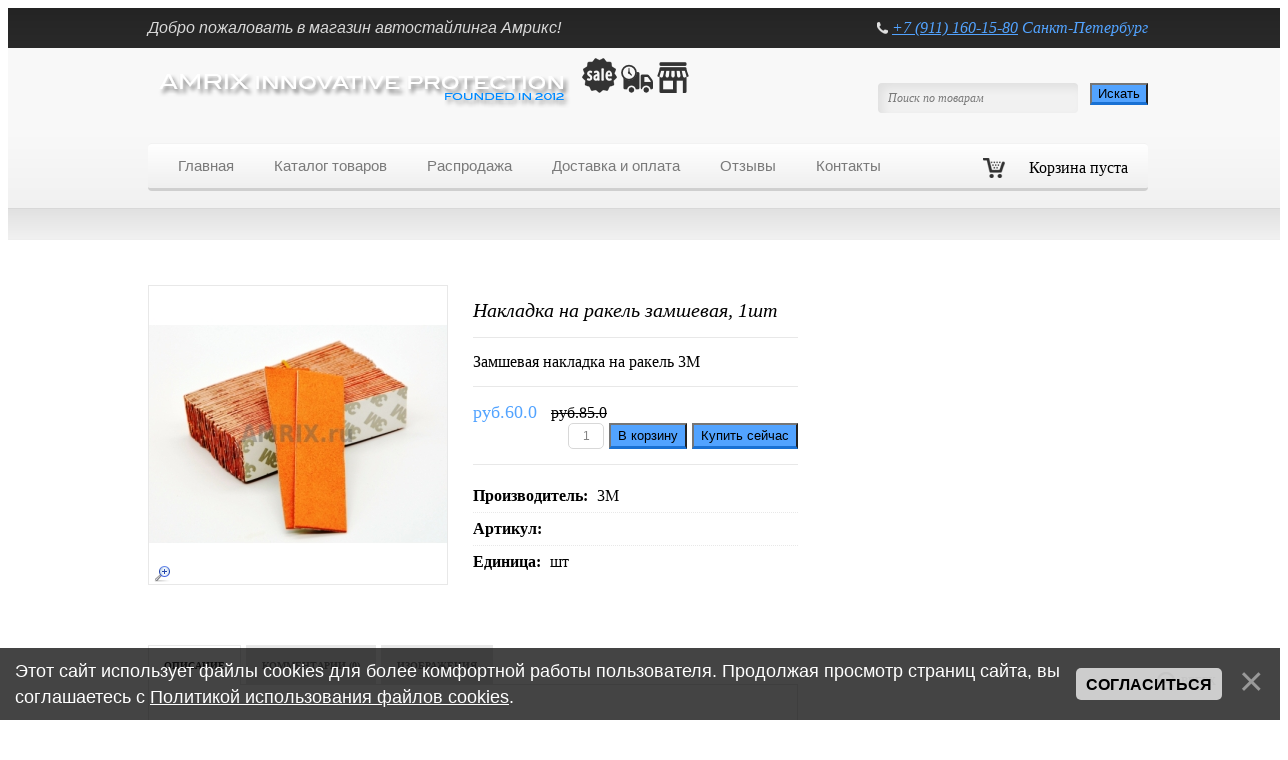

--- FILE ---
content_type: text/html; charset=UTF-8
request_url: http://www.amrix.ru/shop/1839/imgs/nakladka-na-rakel-zamshevaja-1sht
body_size: 16882
content:
<!DOCTYPE html>
<html>
 <head>

<!-- Yandex.Metrika counter --> <script type="text/javascript" > (function(m,e,t,r,i,k,a){m[i]=m[i]||function(){(m[i].a=m[i].a||[]).push(arguments)}; m[i].l=1*new Date();k=e.createElement(t),a=e.getElementsByTagName(t)[0],k.async=1,k.src=r,a.parentNode.insertBefore(k,a)}) (window, document, "script", "https://mc.yandex.ru/metrika/tag.js", "ym"); ym(45866565, "init", { id:45866565, clickmap:true, trackLinks:true, accurateTrackBounce:true, webvisor:true }); </script> <noscript><div><img src="https://mc.yandex.ru/watch/45866565" style="position:absolute; left:-9999px;" alt="" /></div></noscript> <!-- /Yandex.Metrika counter -->

<script type="text/javascript">!function(){var t=document.createElement("script");t.type="text/javascript",t.async=!0,t.src="https://vk.com/js/api/openapi.js?168",t.onload=function(){VK.Retargeting.Init("VK-RTRG-546597-2jDPN"),VK.Retargeting.Hit()},document.head.appendChild(t)}();</script><noscript><img src="https://vk.com/rtrg?p=VK-RTRG-546597-2jDPN" style="position:fixed; left:-999px;" alt=""/></noscript>

 <meta charset="utf-8">
 <title>Изображения Накладка на ракель замшевая, 1шт - Автовинил, алькантара, жидкая резина Rubber Paint, шумоизоляция, тонировка в СПб - Амрикс - магазин товаров для автостайлинга в СПб</title>
<meta name="description" content="Накладка на ракель замшевая, 1шт Инструменты, клея и расходники для автостайлинга Ракели и выгонки Бархотка (накладка) на ракель" />
<meta property="og:image" content="http://www.amrix.ru/_sh/18/1839.jpg" /> 
<link type="text/css" rel="StyleSheet" href="/_st/my.css" />
 <link rel="stylesheet" href="/css/cyan.css"> 

 
	<link rel="stylesheet" href="/.s/src/base.min.css?v=221108" />
	<link rel="stylesheet" href="/.s/src/layer6.min.css?v=221108" />

	<script src="/.s/src/jquery-1.10.2.js"></script>
	
	<script src="/.s/src/uwnd.min.js?v=221108"></script>
	<link rel="stylesheet" href="/.s/src/ulightbox/ulightbox.min.css" />
	<link rel="stylesheet" href="/.s/src/socCom.min.css" />
	<link rel="stylesheet" href="/.s/src/social.css" />
	<script src="/.s/src/ulightbox/ulightbox.min.js"></script>
	<script src="/.s/src/bottomInfo.min.js"></script>
	<script src="/.s/src/shop_utils.js"></script>
	<script src="/.s/src/socCom.min.js"></script>
	<script src="//sys000.uweb.ru/cgi/uutils.fcg?a=soc_comment_get_data&site=0amrix"></script>
	<script>
/* --- UCOZ-JS-DATA --- */
window.uCoz = {"country":"US","shop_price_f":["%01.1f",""],"sign":{"7287":"Перейти на страницу с фотографией.","230038":"Этот сайт использует файлы cookies для более комфортной работы пользователя. Продолжая просмотр страниц сайта, вы соглашаетесь с <a href=/index/cookiepolicy target=_blank >Политикой использования файлов cookies</a>.","3125":"Закрыть","7251":"Запрошенный контент не может быть загружен. Пожалуйста, попробуйте позже.","3300":"Ошибка","230039":"Согласиться","3129":"Доступ запрещён. Истёк период сессии.","3238":"Опции","10075":"Обязательны для выбора","210178":"Замечания","3255":"Сохранить","7252":"Предыдущий","7254":"Изменить размер","7253":"Начать слайд-шоу","5458":"Следующий","5255":"Помощник"},"sh_curr":{"2":{"default":1,"name":"Рубли","code":"RUR","dpos":1,"rate":1,"disp":"руб."}},"uLightboxType":1,"site":{"id":"0amrix","host":"amrix.ucoz.ru","domain":"amrix.ru"},"language":"ru","bottomInfoData":[{"class":"","message":230038,"button":230039,"id":"cookiePolicy","cookieKey":"cPolOk"}],"module":"shop","sh_curr_def":2,"mf":"0amrix","layerType":6,"sh_goods":{"1839":{"old_price":"85.00","price":"60.00","imgs":["/_sh/18/1839m.jpg"]}},"ver":1,"shop_price_separator":"","ssid":"057470204034753574400"};
/* --- UCOZ-JS-CODE --- */

		function eRateEntry(select, id, a = 65, mod = 'shop', mark = +select.value, path = '', ajax, soc) {
			if (mod == 'shop') { path = `/${ id }/edit`; ajax = 2; }
			( !!select ? confirm(select.selectedOptions[0].textContent.trim() + '?') : true )
			&& _uPostForm('', { type:'POST', url:'/' + mod + path, data:{ a, id, mark, mod, ajax, ...soc } });
		}

		function updateRateControls(id, newRate) {
			let entryItem = self['entryID' + id] || self['comEnt' + id];
			let rateWrapper = entryItem.querySelector('.u-rate-wrapper');
			if (rateWrapper && newRate) rateWrapper.innerHTML = newRate;
			if (entryItem) entryItem.querySelectorAll('.u-rate-btn').forEach(btn => btn.remove())
		}
 function uSocialLogin(t) {
			var params = {"yandex":{"height":515,"width":870},"ok":{"height":390,"width":710},"vkontakte":{"height":400,"width":790},"facebook":{"width":950,"height":520},"google":{"width":700,"height":600}};
			var ref = escape(location.protocol + '//' + ('www.amrix.ru' || location.hostname) + location.pathname + ((location.hash ? ( location.search ? location.search + '&' : '?' ) + 'rnd=' + Date.now() + location.hash : ( location.search || '' ))));
			window.open('/'+t+'?ref='+ref,'conwin','width='+params[t].width+',height='+params[t].height+',status=1,resizable=1,left='+parseInt((screen.availWidth/2)-(params[t].width/2))+',top='+parseInt((screen.availHeight/2)-(params[t].height/2)-20)+'screenX='+parseInt((screen.availWidth/2)-(params[t].width/2))+',screenY='+parseInt((screen.availHeight/2)-(params[t].height/2)-20));
			return false;
		}
		function TelegramAuth(user){
			user['a'] = 9; user['m'] = 'telegram';
			_uPostForm('', {type: 'POST', url: '/index/sub', data: user});
		}
$(function() {
		$('#fCode').on('keyup', function(event) {
			try {checkSecure(); } catch(e) {}
		});
	});
	
checkNumber_header = 'Замечания';
		checkNumber_err = 'Опции<ul>%err_msg%</ul>Обязательны для выбора';
function loginPopupForm(params = {}) { new _uWnd('LF', ' ', -250, -100, { closeonesc:1, resize:1 }, { url:'/index/40' + (params.urlParams ? '?'+params.urlParams : '') }) }
/* --- UCOZ-JS-END --- */
</script>

	<style>.UhideBlock{display:none; }</style>
	<script type="text/javascript">new Image().src = "//counter.yadro.ru/hit;noadsuweb?r"+escape(document.referrer)+(screen&&";s"+screen.width+"*"+screen.height+"*"+(screen.colorDepth||screen.pixelDepth))+";u"+escape(document.URL)+";"+Date.now();</script><link rel="stylesheet" href="/_st/shop.css" /><script src="/.s/src/shop.js"></script><style>
				@font-face {
					font-family: "FontAwesome";
					font-style: normal;
					font-weight: normal;
					src: url("/.s/src/panel-v2/fonts/fontawesome-webfont.eot?#iefix&v=4.3.0") format("embedded-opentype"), url("/.s/src/panel-v2/fonts/fontawesome-webfont.woff2?v=4.3.0") format("woff2"), url("/.s/src/panel-v2/fonts/fontawesome-webfont.woff?v=4.3.0") format("woff"), url("/.s/src/panel-v2/fonts/fontawesome-webfont.ttf?v=4.3.0") format("truetype"), url("/.s/src/panel-v2/fonts/fontawesome-webfont.svg?v=4.3.0#fontawesomeregular") format("svg");
				}
			</style>
</head>
 
<body>
 
<!--U1AHEADER1Z--><div id="top">
 <div id="topCnt"><font face="Arial">
 Добро пожаловать в магазин автостайлинга Амрикс! 
 </font><div id="topContacts">

<span class="topPhone"</span>
<a href="tel:+79111601580">+7 (911) 160-15-80</a>
 <style="font-family: Arial;">Санкт-Петербург</span>

 </div>
<meta name='yandex-verification' content='68a5e8b1437ad084' />
<meta name="yandex-verification" content="af9c82d41d299188" />
 </div>
 </div>
 <div id="header">
 <div id="headerCnt">
 <h1 class="logo"><a href="http://amrix.ru/"><img src="http://www.amrix.ru/img/amrixv.png"/></a></h1>
 <a href="/shop/sale/"><img src="/sale_by_amrix.png"title="Автовинил Discount"style="margin-top: 10px;"/></a> <a href="/delivery_in_payment"><img src="/delivery64.png"title="Быстрая доставка заказов по России"style="margin-top: 10px;"/></a> 
 <a href="/contacts"><img src="/shop48.png"title="Самовывоз заказа уже сегодня"style="margin-top: 10px;"/></a> 

 <form id="search" onsubmit="this.sfSbm.disabled=true" method="post" action="/shop/search">
 <input id="searchTxt" name="query" type="text" value="Поиск по товарам" onblur="if(this.value=='') this.value='Поиск по товарам';" onfocus="if(this.value=='Поиск по товарам') this.value='';">
 <input id="searchBut" type="submit" value="Искать" name="sfSbm">
 </form>
 
 <div class="clr"></div>
 <div id="navi">
 <div id="nav">
 <!-- <sblock_menu> -->
<!-- <bc> --><div id="uMenuDiv1" class="uMenuH" style="position:relative;"><ul class="uMenuRoot">
<li><div class="umn-tl"><div class="umn-tr"><div class="umn-tc"></div></div></div><div class="umn-ml"><div class="umn-mr"><div class="umn-mc"><div class="uMenuItem"><a href="http://www.amrix.ru/"><span>Главная</span></a></div></div></div></div><div class="umn-bl"><div class="umn-br"><div class="umn-bc"><div class="umn-footer"></div></div></div></div></li>
<li style="position:relative;"><div class="umn-tl"><div class="umn-tr"><div class="umn-tc"></div></div></div><div class="umn-ml"><div class="umn-mr"><div class="umn-mc"><div class="uMenuItem"><div class="uMenuArrow"></div><a href="/shop/all"><span>Каталог товаров</span></a></div></div></div></div><div class="umn-bl"><div class="umn-br"><div class="umn-bc"><div class="umn-footer"></div></div></div></div><ul style="display:none;">
<li><div class="uMenuItem"><a href="http://www.amrix.ru/shop/avtovinil-kupit-spb"><span>Автовинил пленки</span></a></div><ul style="display:none;">
<li><div class="uMenuItem"><a href="http://www.amrix.ru/shop/avtovinil-kupit-spb/plenka-pod-karbon"><span>Под карбон</span></a></div></li>
<li><div class="uMenuItem"><a href="http://www.amrix.ru/shop/avtovinil-kupit-spb/plenka-pod-karbon/kovanyj-karbon"><span>Кованый карбон (ТОП!)</span></a></div></li>
<li><div class="uMenuItem"><a href="http://www.amrix.ru/shop/avtovinil-kupit-spb/matovyj-khrom-kupit-v-spb"><span>Матовый хром (ТОП!)</span></a></div></li>
<li><div class="uMenuItem"><a href="http://www.amrix.ru/shop/avtovinil-kupit-spb/gljancevyj-perlamutr"><span>Металлик (ТОП!)</span></a></div></li>
<li><div class="uMenuItem"><a href="http://www.amrix.ru/shop/avtovinil-kupit-spb/matovyj-satin-plenka"><span>Матовый сатин (ТОП!)</span></a></div></li>
<li><div class="uMenuItem"><a href="http://www.amrix.ru/shop/avtovinil-kupit-spb/zashhitnye-plenki-na-avtomobil"><span>Защитные (ТОП!)</span></a></div></li>
<li><div class="uMenuItem"><a href="http://www.amrix.ru/shop/avtovinil-kupit-spb/matovaja-pljonka-kupit"><span>Матовые</span></a></div></li>
<li><div class="uMenuItem"><a href="http://www.amrix.ru/shop/avtovinil-kupit-spb/gljancevaja-pljonka-kupit"><span>Глянцевые</span></a></div></li>
<li><div class="uMenuItem"><a href="http://www.amrix.ru/shop/avtovinil-kupit-spb/akvamarin-plenka"><span>Аквамарин</span></a></div></li>
<li><div class="uMenuItem"><a href="http://www.amrix.ru/shop/avtovinil-kupit-spb/khrom-zerkalnyj/kupit-lazerny-khrom"><span>Лазерный хром</span></a></div></li>
<li><div class="uMenuItem"><a href="http://www.amrix.ru/shop/avtovinil-kupit-spb/khrom-zerkalnyj"><span>Зеркальный хром</span></a></div></li>
<li><div class="uMenuItem"><a href="http://www.amrix.ru/shop/avtovinil-kupit-spb/kamufljazhnaja-plenka"><span>Камуфляж</span></a></div></li>
<li><div class="uMenuItem"><a href="http://www.amrix.ru/shop/avtovinil-kupit-spb/shlifovannyj-aljuminij-plenka"><span>Под алюминий</span></a></div></li>
<li><div class="uMenuItem"><a href="http://www.amrix.ru/shop/avtovinil-kupit-spb/plenki-pod-derevo"><span>Под дерево</span></a></div></li>
<li><div class="uMenuItem"><a href="http://www.amrix.ru/shop/avtovinil-kupit-spb/khameleon-plenka"><span>Хамелеон</span></a></div></li>
<li><div class="uMenuItem"><a href="http://www.amrix.ru/shop/avtovinil-kupit-spb/plenka-almaznaja-kroshka"><span>Алмазная крошка</span></a></div></li>
<li><div class="uMenuItem"><a href="http://www.amrix.ru/shop/avtovinil-kupit-spb/plenka-pod-kozhu"><span>Под "кожу"</span></a></div></li>
<li><div class="uMenuItem"><a href="http://www.amrix.ru/shop/avtovinil-kupit-spb/svetovozvrashhajushhie-plenki"><span>Световозвращающие</span></a></div></li>
<li><div class="uMenuItem"><a href="http://www.amrix.ru/shop/instrument-dlya-plenki"><span>Расходники, инструмент</span></a></div></li></ul></li>
<li><div class="uMenuItem"><a href="http://www.amrix.ru/shop/antigravijnaja-plenka"><span>Защитные броне-пленки</span></a></div><ul style="display:none;">
<li><div class="uMenuItem"><a href="http://www.amrix.ru/shop/antigravijnaja-plenka/poliuretan-pu"><span>Полиуретан</span></a></div></li>
<li><div class="uMenuItem"><a href="http://www.amrix.ru/shop/antigravijnaja-plenka/gibrid"><span>Гибридный полиуретан</span></a></div></li>
<li><div class="uMenuItem"><a href="http://www.amrix.ru/shop/antigravijnaja-plenka/pvkh-pvc"><span>ПВХ</span></a></div></li></ul></li>
<li><div class="uMenuItem"><a href="http://www.amrix.ru/shop/tkan-alkantara-spb"><span>Алькантара и ткани</span></a></div><ul style="display:none;">
<li><div class="uMenuItem"><a href="http://www.amrix.ru/shop/tkan-alkantara-spb/alkantara"><span>Алькантара</span></a></div><ul style="display:none;">
<li><div class="uMenuItem"><a href="http://www.amrix.ru/shop/tkan-alkantara-spb/alkantara/samoklejushhajasja-alkantara-5star"><span>Алькантара (китайская)</span></a></div></li>
<li><div class="uMenuItem"><a href="http://www.amrix.ru/shop/tkan-alkantara-spb/alkantara/alkantara-korejskaja-kupit"><span>Алькантара (корейская)</span></a></div></li>
<li><div class="uMenuItem"><a href="http://www.amrix.ru/shop/tkan-alkantara-spb/alkantara/alkantara-bez-kleja/alkantara-elastic-dinamica-plus"><span>Алькантара стрейч (потолочная)</span></a></div></li></ul></li>
<li><div class="uMenuItem"><a href="http://www.amrix.ru/shop/tkan-alkantara-spb/potolochnaja-tkan-dlja-avtomobilja"><span>Потолочная ткань</span></a></div><ul style="display:none;">
<li><div class="uMenuItem"><a href="http://www.amrix.ru/shop/tkan-alkantara-spb/potolochnaja-tkan-dlja-avtomobilja/potolochnyj-veljur"><span>Потолочный велюр</span></a></div></li>
<li><div class="uMenuItem"><a href="http://www.amrix.ru/shop/tkan-alkantara-spb/potolochnaja-tkan-dlja-avtomobilja/potolochnaja-tkan-setka"><span>Потолочная сетка</span></a></div></li></ul></li>
<li><div class="uMenuItem"><a href="http://www.amrix.ru/shop/tkan-alkantara-spb/karpet-avtomobilny"><span>Карпет</span></a></div><ul style="display:none;">
<li><div class="uMenuItem"><a href="http://www.amrix.ru/shop/tkan-alkantara-spb/karpet-avtomobilny/karpet-s-kleevoj-osnovoj"><span>С клеем</span></a></div></li>
<li><div class="uMenuItem"><a href="http://www.amrix.ru/shop/tkan-alkantara-spb/karpet-avtomobilny/akkusticheskaja-tkan-karpet"><span>Без клея</span></a></div></li></ul></li>
<li><div class="uMenuItem"><a href="http://www.amrix.ru/shop/tkan-alkantara-spb/steganye-tkanevye-materialy"><span>Стеганые ткани</span></a></div></li>
<li><div class="uMenuItem"><a href="http://www.amrix.ru/shop/tkan-alkantara-spb/zhakkard"><span>Жаккард</span></a></div></li>
<li><div class="uMenuItem"><a href="http://www.amrix.ru/shop/tkan-alkantara-spb/avtokovrolin"><span>Ковролин</span></a></div></li>
<li><div class="uMenuItem"><a href="http://www.amrix.ru/shop/tkan-alkantara-spb/jdm-tkani"><span>JDM ткани</span></a></div></li>
<li><div class="uMenuItem"><a href="http://www.amrix.ru/shop/klej-dlja-alkantary-i-kozhi"><span>Клей</span></a></div></li>
<li><div class="uMenuItem"><a href="http://www.amrix.ru/shop/instrument-dlya-plenki"><span>Сопутствующие товары</span></a></div></li>
<li><div class="uMenuItem"><a href="http://www.amrix.ru/shop/instrument-dlya-plenki/avtomobilnyj-rulonnyj-porolon"><span>Рулонный поролон</span></a></div></li></ul></li>
<li><div class="uMenuItem"><a href="http://www.amrix.ru/shop/ehkokozha-termokozha-viniliskozha-kozhzam"><span>Экокожа, термокожа, каучуковая, стеганая</span></a></div><ul style="display:none;">
<li><div class="uMenuItem"><a href="http://www.amrix.ru/shop/ehkokozha-termokozha-viniliskozha-kozhzam/termokozha-dlja-avto-viniliskozha"><span>Термокожа</span></a></div></li>
<li><div class="uMenuItem"><a href="http://www.amrix.ru/shop/ehkokozha-termokozha-viniliskozha-kozhzam/ehkokozha-s-strochkoj-i-porolonom"><span>Стеганая экокожа</span></a></div></li>
<li><div class="uMenuItem"><a href="http://www.amrix.ru/shop/ehkokozha-termokozha-viniliskozha-kozhzam/psevdostezhka-viniliskozhi"><span>Псевдостяжка (тиснение)</span></a></div></li>
<li><div class="uMenuItem"><a href="http://www.amrix.ru/shop/ehkokozha-termokozha-viniliskozha-kozhzam/ehkokozha-oregon"><span>Орегон экокожа</span></a></div></li>
<li><div class="uMenuItem"><a href="http://www.amrix.ru/shop/ehkokozha-termokozha-viniliskozha-kozhzam/ehkokozha-na-mikrofibre"><span>Экокожа на микрофибре</span></a></div></li>
<li><div class="uMenuItem"><a href="http://www.amrix.ru/shop/ehkokozha-termokozha-viniliskozha-kozhzam/ehkokozha-oregon"><span>На х/б основе</span></a></div></li>
<li><div class="uMenuItem"><a href="http://www.amrix.ru/shop/ehkokozha-termokozha-viniliskozha-kozhzam/viniliskozha"><span>Винилискожа</span></a></div></li>
<li><div class="uMenuItem"><a href="http://www.amrix.ru/shop/klej-dlja-alkantary-i-kozhi"><span>Клей</span></a></div></li>
<li><div class="uMenuItem"><a href="http://www.amrix.ru/shop/instrument-dlya-plenki"><span>Сопутствующие товары</span></a></div></li>
<li><div class="uMenuItem"><a href="http://www.amrix.ru/shop/instrument-dlya-plenki/avtomobilnyj-rulonnyj-porolon"><span>Рулонный поролон</span></a></div></li>
<li><div class="uMenuItem"><a href="http://www.amrix.ru/shop/ehkokozha-termokozha-viniliskozha-kozhzam/kauchukovaja-kozha-dlja-rulej"><span>Для рулей</span></a></div></li></ul></li>
<li><div class="uMenuItem"><a href="http://www.amrix.ru/shop/instrument-dlya-plenki/klej-dlja-alkantary-i-kozhi"><span>Клей для ткани и кожи</span></a></div><ul style="display:none;">
<li><div class="uMenuItem"><a href="http://www.amrix.ru/shop/instrument-dlya-plenki/klej-dlja-alkantary-i-kozhi/kleja-dlja-tkani-i-kozhi"><span>Профессиональный</span></a></div></li>
<li><div class="uMenuItem"><a href="http://www.amrix.ru/shop/instrument-dlya-plenki/klej-dlja-alkantary-i-kozhi/aehrozolnyj-klej"><span>Аэрозольные баллончики</span></a></div></li></ul></li>
<li><div class="uMenuItem"><a href="http://www.amrix.ru/shop/insulation"><span>Шумо- виброизоляция</span></a></div><ul style="display:none;">
<li><div class="uMenuItem"><a href="http://www.amrix.ru/shop/shumoizolyaciya-spb/vibration"><span>Виброизоляция</span></a></div></li>
<li><div class="uMenuItem"><a href="http://www.amrix.ru/shop/shumoizolyaciya-spb/sound_absorbing"><span>Шумоизоляция</span></a></div></li>
<li><div class="uMenuItem"><a href="http://www.amrix.ru/shop/shumoizolyaciya-spb/zvukootrazhajushhie-materialy"><span>Звукоизолирующие</span></a></div></li>
<li><div class="uMenuItem"><a href="http://www.amrix.ru/shop/shumoizolyaciya-spb/antiskrip"><span>Антискрип</span></a></div></li>
<li><div class="uMenuItem"><a href="http://www.amrix.ru/shop/shumoizolyaciya-spb/komplekty-shvi"><span>Комплекты ШВИ</span></a></div></li>
<li><div class="uMenuItem"><a href="http://www.amrix.ru/shop/shumoizolyaciya-spb/rolik-prikatochnyj-dlja-vibroizoljacii"><span>Прикаточные ролики</span></a></div></li>
<li><div class="uMenuItem"><a href="http://www.amrix.ru/shop/instrument-dlya-plenki"><span>Сопутствующие товары</span></a></div></li></ul></li>
<li><div class="uMenuItem"><a href="http://www.amrix.ru/shop/tinting"><span>Тонировочные плёнки</span></a></div><ul style="display:none;">
<li><div class="uMenuItem"><a href="http://www.amrix.ru/shop/tinting/pljonka-dlja-optiki"><span>Тонировка оптики</span></a></div></li>
<li><div class="uMenuItem"><a href="http://www.amrix.ru/shop/tinting/semnaja-tonirovka"><span>Съемная тонировка</span></a></div></li>
<li><div class="uMenuItem"><a href="http://www.amrix.ru/shop/tinting/tonirovka-klassicheskaja"><span>Автомобильная</span></a></div></li>
<li><div class="uMenuItem"><a href="http://www.amrix.ru/shop/tinting/kupit-tonirovka-arkhitekturnaja-zerkalnaja"><span>Архитектурная (фасадная)</span></a></div></li>
<li><div class="uMenuItem"><a href="http://www.amrix.ru/shop/tinting/atermalnaja-tonirovka"><span>Атермальная</span></a></div></li>
<li><div class="uMenuItem"><a href="http://www.amrix.ru/shop/tinting/tonirovka-khameleon"><span>Хамелеон</span></a></div></li>
<li><div class="uMenuItem"><a href="http://www.amrix.ru/shop/instrument-dlya-plenki"><span>Инструменты</span></a></div></li>
<li><div class="uMenuItem"><a href="http://www.amrix.ru/shop/tinting/pljonka-dlja-optiki"><span>Для фар и стоп-сигналов</span></a></div></li>
<li><div class="uMenuItem"><a href="http://www.amrix.ru/shop/tinting/kupit-tonirovka-arkhitekturnaja-zerkalnaja"><span>Зеркальная</span></a></div></li></ul></li>
<li><div class="uMenuItem"><a href="http://www.amrix.ru/shop/napolnye-pokrytija"><span>Напольные покрытия</span></a></div><ul style="display:none;">
<li><div class="uMenuItem"><a href="http://www.amrix.ru/shop/napolnye-pokrytija/tkanevoj-kovrolin"><span>Ворсовые</span></a></div></li>
<li><div class="uMenuItem"><a href="http://www.amrix.ru/shop/napolnye-pokrytija/kovrolin-iz-ehkokozhi"><span>Из стеганой экокожи</span></a></div></li>
<li><div class="uMenuItem"><a href="http://www.amrix.ru/shop/napolnye-pokrytija/eva"><span>Листы EVA</span></a></div></li></ul></li>
<li><div class="uMenuItem"><a href="http://www.amrix.ru/shop/nakidki-na-sidenija/"><span>Накидки на сидения авто</span></a></div><ul style="display:none;">
<li><div class="uMenuItem"><a href="http://www.amrix.ru/shop/nakidki-na-sidenija/tkanevye-nakidki/nakidki-iz-alkantary"><span>Из алькантары</span></a></div></li>
<li><div class="uMenuItem"><a href="http://www.amrix.ru/shop/nakidki-na-sidenija/mekhovye-nakidki"><span>Меховые</span></a></div></li>
<li><div class="uMenuItem"><a href="http://www.amrix.ru/shop/nakidki-na-sidenija/nakidki-iz-ovchiny"><span>Из овчины</span></a></div></li>
<li><div class="uMenuItem"><a href="http://www.amrix.ru/shop/nakidki-na-sidenija/tkanevye-nakidki"><span>Тканевые</span></a></div></li>
<li><div class="uMenuItem"><a href="http://www.amrix.ru/shop/nakidki-na-sidenija/tkanevye-nakidki/veljurovye-nakidki"><span>Велюровые</span></a></div></li></ul></li>
<li><div class="uMenuItem"><a href="http://www.amrix.ru/shop/svetootrazhajushhaja-lenta"><span>Светоотражающая лента</span></a></div></li>
<li><div class="uMenuItem"><a href="http://www.amrix.ru/shop/sticker/naklejki-dlja-sticker-bombing"><span>Sticker Bombing наклейки</span></a></div></li>
<li><div class="uMenuItem"><a href="http://www.amrix.ru/shop/tinting/pljonka-dlja-optiki"><span>Пленка на фары</span></a></div></li>
<li><div class="uMenuItem"><a href="http://amrix.ru/shop/tool"><span>Инстр-ты и расходники</span></a></div><ul style="display:none;">
<li><div class="uMenuItem"><a href="http://www.amrix.ru/shop/instrument-dlya-plenki/prajmer-dlja-vinilovoj-plenki"><span>Праймер</span></a></div></li>
<li><div class="uMenuItem"><a href="http://www.amrix.ru/shop/instrument-dlya-plenki/rakel-dlja-plenki"><span>Выгонки и ракеля</span></a></div></li>
<li><div class="uMenuItem"><a href="http://www.amrix.ru/shop/instrument-dlya-plenki/nozhi-dlja-plenki"><span>Ножи</span></a></div></li>
<li><div class="uMenuItem"><a href="http://www.amrix.ru/shop/instrument-dlya-plenki/klej-dlja-alkantary-i-kozhi/aehrozolnyj-klej"><span>Аэрозольный клей</span></a></div></li>
<li><div class="uMenuItem"><a href="http://www.amrix.ru/shop/instrument-dlya-plenki/razbor-salona"><span>Для разбора салона</span></a></div></li>
<li><div class="uMenuItem"><a href="http://www.amrix.ru/shop/instrument-dlya-plenki/skotch-dvustoronnij-3m6008f-spb"><span>Двусторонний скотч</span></a></div></li>
<li><div class="uMenuItem"><a href="http://www.amrix.ru/shop/instrument-dlya-plenki/valik-prikatochnyj"><span>Ролики для вибры</span></a></div></li>
<li><div class="uMenuItem"><a href="http://www.amrix.ru/shop/instrument-dlya-plenki/obezzhirivatel-kuzova"><span>Обезжириватель</span></a></div></li>
<li><div class="uMenuItem"><a href="http://www.amrix.ru/shop/instrument-dlya-plenki/avtomobilnyj-rulonnyj-porolon"><span>Рулонный поролон</span></a></div></li></ul></li>
<li><div class="uMenuItem"><a href="http://www.amrix.ru/shop/organajzer-sakvojazh-v-bagazhnik"><span>Органайзер в багажник</span></a></div></li>
<li><div class="uMenuItem"><a href="http://www.amrix.ru/shop/napolnye-pokrytija"><span>Мат-лы для автоковриков</span></a></div><ul style="display:none;">
<li><div class="uMenuItem"><a href="http://www.amrix.ru/shop/napolnye-pokrytija/kovrolin-iz-ehkokozhi"><span>Стеганая экокожа</span></a></div></li>
<li><div class="uMenuItem"><a href="http://www.amrix.ru/shop/napolnye-pokrytija/eva"><span>EVA</span></a></div></li></ul></li>
<li><div class="uMenuItem"><a href="http://www.amrix.ru/shop/rubber-paint-spb"><span>Жидкая резина RP</span></a></div><ul style="display:none;">
<li><div class="uMenuItem"><a href="http://www.amrix.ru/shop/rubber-paint-spb/aehrozolnye-ballonchiki-rubber-paint"><span>Баллончики аэрозольные</span></a></div></li>
<li><div class="uMenuItem"><a href="http://www.amrix.ru/shop/rubber-paint-spb/banki-s-zhidkoj-rezinoj"><span>Банки 1л</span></a></div></li>
<li><div class="uMenuItem"><a href="http://www.amrix.ru/shop/rubber-paint-spb/kolery-dlja-zhidkoj-reziny-cvetnoj-pigment"><span>Пигменты</span></a></div></li>
<li><div class="uMenuItem"><a href="http://www.amrix.ru/shop/rubber-paint-spb/zashhitnyj-lak-dlja-zhidkoj-reziny"><span>Лак</span></a></div></li>
<li><div class="uMenuItem"><a href="http://www.amrix.ru/shop/rubber-paint-spb/grunt-dlja-zhidkoj-reziny"><span>Грунт</span></a></div></li>
<li><div class="uMenuItem"><a href="http://www.amrix.ru/shop/rubber-paint-spb/poliuretanovaja-kraska-i-polimochevina"><span>Полиуретановая краска и полимочевина</span></a></div><ul style="display:none;">
<li><div class="uMenuItem"><a href="http://www.amrix.ru/shop/rubber-paint-spb/poliuretanovaja-kraska-i-polimochevina/zashhitnoe-pokrytie-titan"><span>Титан</span></a></div></li>
<li><div class="uMenuItem"><a href="http://www.amrix.ru/shop/rubber-paint-spb/poliuretanovaja-kraska-i-polimochevina/pokrytie-molot"><span>Молот</span></a></div></li>
<li><div class="uMenuItem"><a href="http://www.amrix.ru/shop/rubber-paint-spb/poliuretanovaja-kraska-i-polimochevina/polimochevina"><span>Helmet</span></a></div></li>
<li><div class="uMenuItem"><a href="http://www.amrix.ru/shop/rubber-paint-spb/kolery-dlja-zhidkoj-reziny-cvetnoj-pigment"><span>Пигменты</span></a></div></li>
<li><div class="uMenuItem"><a href="http://www.amrix.ru/shop/rubber-paint-spb/akrilovyj-koler-dlja-poliuretanovykh-krasok-i-polimocheviny"><span>Колеры</span></a></div></li>
<li><div class="uMenuItem"><a href="http://www.amrix.ru/shop/rubber-paint-spb/grunt-dlja-zhidkoj-reziny"><span>Грунт</span></a></div></li></ul></li></ul></li>
<li><div class="uMenuItem"><a href="http://www.amrix.ru/shop/rubber-paint-spb/poliuretanovaja-kraska-i-polimochevina"><span>Покрытие Титан/Молот</span></a></div><ul style="display:none;">
<li><div class="uMenuItem"><a href="http://www.amrix.ru/shop/rubber-paint-spb/poliuretanovaja-kraska-i-polimochevina/zashhitnoe-pokrytie-titan"><span>Титан</span></a></div></li>
<li><div class="uMenuItem"><a href="http://www.amrix.ru/shop/rubber-paint-spb/poliuretanovaja-kraska-i-polimochevina/pokrytie-molot"><span>Молот</span></a></div></li>
<li><div class="uMenuItem"><a href="http://www.amrix.ru/shop/rubber-paint-spb/poliuretanovaja-kraska-i-polimochevina/polimochevina"><span>Helmet</span></a></div></li>
<li><div class="uMenuItem"><a href="http://www.amrix.ru/shop/rubber-paint-spb/kolery-dlja-zhidkoj-reziny-cvetnoj-pigment"><span>Пигменты</span></a></div></li>
<li><div class="uMenuItem"><a href="http://www.amrix.ru/shop/rubber-paint-spb/akrilovyj-koler-dlja-poliuretanovykh-krasok-i-polimocheviny"><span>Колеры</span></a></div></li>
<li><div class="uMenuItem"><a href="http://www.amrix.ru/shop/rubber-paint-spb/grunt-dlja-zhidkoj-reziny"><span>Грунт</span></a></div></li></ul></li></ul></li>
<li><div class="umn-tl"><div class="umn-tr"><div class="umn-tc"></div></div></div><div class="umn-ml"><div class="umn-mr"><div class="umn-mc"><div class="uMenuItem"><a href="http://www.amrix.ru/news/utilizacija_ostatkov_konec_2022_goda/2022-11-30-232"><span>Распродажа</span></a></div></div></div></div><div class="umn-bl"><div class="umn-br"><div class="umn-bc"><div class="umn-footer"></div></div></div></div></li>
<li><div class="umn-tl"><div class="umn-tr"><div class="umn-tc"></div></div></div><div class="umn-ml"><div class="umn-mr"><div class="umn-mc"><div class="uMenuItem"><a href="http://www.amrix.ru/delivery_in_payment"><span>Доставка и оплата</span></a></div></div></div></div><div class="umn-bl"><div class="umn-br"><div class="umn-bc"><div class="umn-footer"></div></div></div></div></li>
<li><div class="umn-tl"><div class="umn-tr"><div class="umn-tc"></div></div></div><div class="umn-ml"><div class="umn-mr"><div class="umn-mc"><div class="uMenuItem"><a href="http://www.amrix.ru/amrix-otzyvy"><span>Отзывы</span></a></div></div></div></div><div class="umn-bl"><div class="umn-br"><div class="umn-bc"><div class="umn-footer"></div></div></div></div></li>
<li><div class="umn-tl"><div class="umn-tr"><div class="umn-tc"></div></div></div><div class="umn-ml"><div class="umn-mr"><div class="umn-mc"><div class="uMenuItem"><a href="/contacts"><span>Контакты</span></a></div></div></div></div><div class="umn-bl"><div class="umn-br"><div class="umn-bc"><div class="umn-footer"></div></div></div></div></li></ul></div><script>$(function(){_uBuildMenu('#uMenuDiv1',1,document.location.href+'/','uMenuItemA','uMenuArrow',2500);})</script><!-- </bc> -->
<!-- </sblock_menu> -->
 </div>
 
 <div id="cart">
 <div id="shop-basket"><div class="cart-prew"> Корзина пуста</div>

<style>
 #shop-basket ul { margin:0; padding:0; text-align:left; list-style:none }
 #shop-basket li { margin:0 0 5px 0; padding-left:35px }
 #shop-basket .sb-name { margin-right:18px; }
 #shop-basket .sb-cost { margin-right:18px; color: gray; }
 #shop-basket .sb-func { float:right; cursor:pointer; width:16px; height:16px; margin:0;}
 #shop-basket a.remove { background:url('/.s/img/sh/del.png') no-repeat 3px 0; }
 #shop-basket a.remove:hover { background:url('/.s/img/sh/del.png') no-repeat 3px -16px; }
 #shop-basket .empty { text-align:center; }
 #shop-basket .total {font-weight: bold;}
 #shop-basket .total, #shop-basket .disc { text-align:right; }
 #shop-basket .disc-info { font-style: italic; }
</style>

<script><!--
 var lock_buttons = 0;

 function clearBasket(){
 if(lock_buttons) return false; else lock_buttons = 1;
 var el = $('#shop-basket');
 if(el.length){ var g=document.createElement("div"); $(g).addClass('myWinGrid').attr("id",'shop-basket-fade').css({"left":"0","top":"0","position":"absolute","border":"#CCCCCC 1px solid","width":$(el).width()+'px',"height":$(el).height()+'px',"z-index":5}).hide().on('mousedown', function(e){e.stopPropagation();e.preventDefault();_uWnd.globalmousedown();}).html('<div class="myWinLoad" style="margin:5px;"></div>'); $(el).append(g); $(g).show(); }
 _uPostForm('',{type:'POST',url:'/shop/basket',data:{'mode':'clear'}});
 ga_event('basket_clear');
 return false;
 }

 function removeBasket(id){
 if(lock_buttons) return false; else lock_buttons = 1;
 $('#basket-item-'+id+' .sb-func').removeClass('remove').addClass('myWinLoadS').attr('title','');
 _uPostForm('',{type:'POST',url:'/shop/basket',data:{'mode':'del', 'id':id}});
 return false;
 }

 function add2Basket(id, pref){
 if(lock_buttons) return false; else lock_buttons = 1;
 var opt = [], err_msg = '', err_msgs = [], radio_options = {}, el_id = {};
 $('#b'+pref+'-'+id+'-basket').attr('disabled','disabled');
 $('#'+pref+'-'+id+'-basket').removeClass('done').removeClass('err').removeClass('add').addClass('wait').attr('title','');
 $('#'+pref+'-'+id+'-options-selectors').find('select, input').each(function(){
 switch (this.type) {
 case 'radio':
 el_id = this.id.split('-');
 ((typeof (radio_options[el_id[3]]) == 'undefined') && (radio_options[el_id[3]] = { 'val': - 1, 'id': this.id }));
 (this.checked && (radio_options[el_id[3]]['val'] = this.value));
 break;
 case 'checkbox':
 if (this.checked && (this.value !== '')) {
 if(this.value !== ''){
 opt.push(this.id.split('-')[3]+'-'+this.value);
 } else {
 err_msgs.push({'id':this.id.split('-')[3], 'msg':'<li>'+$(this).parent().parent().find('span.opt').html().replace(':', '')+'</li>'});
 }
 }
 break;
 default:
 if (this.value !== '') {
 opt.push(this.id.split('-')[3]+'-'+this.value);
 } else {
 err_msgs.push({'id':this.id.split('-')[3], 'msg':'<li>'+$(this).parent().parent().find('span.opt').html().replace(':', '')+'</li>'});
 }
 }
 });
 for(i in radio_options){
 if(radio_options[i]['val'] != -1){
 opt.push(radio_options[i]['id'].split('-')[3]+'-'+radio_options[i]['val']);
 }else{
 err_msgs.push({'id':radio_options[i]['id'].split('-')[3], 'msg':'<li>'+$('#'+radio_options[i]['id']).parent().parent().parent().find('span.opt').html().replace(':', '')+'</li>'});
 }
 }

 err_msgs.sort(function(a, b){ return ((a['id'] > b['id']) ? 1 : -1); });
 for (var i=0; i<err_msgs.length; i++) { err_msg += err_msgs[i]['msg']; }

 if(err_msg == ''){
 _uPostForm('',{type:'POST',url:'/shop/basket',data:{'mode':'add', 'id':id, 'pref':pref, 'opt':opt.join(':'), 'cnt':$('#q'+pref+'-'+id+'-basket').val()}});
 ga_event('basket_add');
 }else{
 lock_buttons = 0;
 shop_alert('<div class="MyWinError">Опции<ul>'+err_msg+'</ul>обязательны для выбора</div>','Замечания','warning',350,100,{tm:8000,align:'left',icon:'/.s/img/icon/warning.png', 'onclose': function(){ $('#b'+pref+'-'+id+'-basket').removeAttr('disabled'); $('#'+pref+'-'+id+'-basket').removeClass('wait').addClass('add'); }});
 }
 return false;
 }

 function buyNow(id, pref){
 if(lock_buttons) return false; else lock_buttons = 1;
 var opt = [], err_msg = '', err_msgs = [], radio_options = {}, el_id = {};
 $('#b'+pref+'-'+id+'-buynow').attr('disabled', 'disabled');
 $('#'+pref+'-'+id+'-buynow').removeClass('done').removeClass('err').removeClass('now').addClass('wait').attr('title','');
 $('#'+pref+'-'+id+'-options-selectors').find('select, input').each(function(){
 switch (this.type) {
 case 'radio':
 el_id = this.id.split('-');
 ((typeof (radio_options[el_id[3]]) == 'undefined') && (radio_options[el_id[3]] = { 'val': - 1, 'id': this.id }));
 (this.checked && (radio_options[el_id[3]]['val'] = this.value));
 break;
 case 'checkbox':
 if (this.checked && (this.value !== '')) {
 if(this.value !== ''){
 opt.push(this.id.split('-')[3]+'-'+this.value);
 } else {
 err_msgs.push({'id':this.id.split('-')[3], 'msg':'<li>'+$(this).parent().parent().find('span.opt').html().replace(':', '')+'</li>'});
 }
 }
 break;
 default:
 if (this.value !== '') {
 opt.push(this.id.split('-')[3]+'-'+this.value);
 } else {
 err_msgs.push({'id':this.id.split('-')[3], 'msg':'<li>'+$(this).parent().parent().find('span.opt').html().replace(':', '')+'</li>'});
 }
 }
 });
 for(i in radio_options){
 if(radio_options[i]['val'] != -1){
 opt.push(radio_options[i]['id'].split('-')[3]+'-'+radio_options[i]['val']);
 }else{
 err_msgs.push({'id':radio_options[i]['id'].split('-')[3], 'msg':'<li>'+$('#'+radio_options[i]['id']).parent().parent().parent().find('span.opt').html().replace(':', '')+'</li>'});
 }
 }

 err_msgs.sort(function(a, b){ return ((a['id'] > b['id']) ? 1 : -1); });
 for (var i=0; i<err_msgs.length; i++) { err_msg += err_msgs[i]['msg']; }

 if(err_msg == ''){
 _uPostForm('',{type:'POST',url:'/shop/basket',data:{'mode':'add', 'id':id, 'pref':pref, 'opt':opt.join(':'), 'cnt':$('#q'+pref+'-'+id+'-basket').val(), 'now':1}});
 ga_event('basket_buynow');
 }else{
 lock_buttons = 0;
 shop_alert('<div class="MyWinError">Опции<ul>'+err_msg+'</ul>обязательны для выбора</div>','Замечания','warning',350,100,{tm:8000,align:'left',icon:'/.s/img/icon/warning.png', 'onclose': function(){ $('#b'+pref+'-'+id+'-buynow').removeAttr('disabled'); $('#'+pref+'-'+id+'-buynow').removeClass('wait').addClass('add'); }});
 }
 return false;
 }
 //-->
 </script></div>
 </div>
  
 </div> </div> </div><!--/U1AHEADER1Z-->
 <div id="wideLine"></div>
 <div id="middle">
 <!-- <middle> -->
 <div id="content">
 <!-- <body> -->
 <div class="images">
 <script>
//['original_img_url','org_width','org_height','resized_img_url','res_width','res_height','img_alt','img_title']
var allEntImgs1839=[["/_sh/18/1839.jpg",0,0,"/_sh/18/1839m.jpg",298,298,null,null,null,null,null]]</script>
 <script type="text/javascript">
 function _bldCont(indx){
 var bck=indx-1;var nxt=indx+1;
 if (bck<0){bck = allEntImgs1839.length-1;}
 if (nxt>=allEntImgs1839.length){nxt=0;}
 var imgs='';
 if (allEntImgs1839.length>1){
 for (var i=0;i<allEntImgs1839.length;i++){var img=i+1;
 if(allEntImgs1839[i][0].length<1){continue;}
 if (i==indx){imgs += '<b class="pgSwchA">'+img+'</b> ';}
 else {imgs += '<a class="pgSwch" href="javascript://" rel="nofollow" onclick="_bldCont('+i+');return false;">'+img+'</a> ';}
 }
 imgs = '<div align="center" style="padding:8px 0 5px 0;white-space:nowrap;overflow:auto;overflow-x:auto;overflow-y:hidden;"><a class="pgSwch" href="javascript://" rel="nofollow" onclick="_bldCont('+bck+');return false;">&laquo; Back</a> '+imgs+'<a class="pgSwch" href="javascript://" rel="nofollow" onclick="_bldCont('+nxt+');return false;">Next &raquo;</a> </div> ';}
 var hght = parseInt(allEntImgs1839[indx][2]); if ($.browser.msie) { hght += 28; };
 _picsCont = '<div id="_prCont" style="position:relative;"><img alt="" border="0" src="' + allEntImgs1839[indx][0] + '"/>'+imgs+'</div>';
 new _uWnd('wnd_prv', "Изображения товара", 10, 10, { waitimages:300000, autosizewidth:1, hideonresize:1, autosize:1, fadetype:1, closeonesc:1, align:'center', min:0, max:0, resize:1 }, _picsCont);
 }
 </script>
 <a class="zoom" href="javascript://">
 <div class="zoomIt"></div>
 <img src="/_sh/18/1839m.jpg" class="big gphoto" alt="" id="ipreview" idx="0" onclick="_bldCont1(1839, this.getAttribute('idx'));" />
 </a>
 <div class="smallImages">
 
 
  
 </div>
 </div>
 <div class="good-info">
 <h1 class="good-title">Накладка на ракель замшевая, 1шт </h1>
 <div class="good-breif">
 Замшевая накладка на ракель 3M
 </div>
 <div class="good-opt">
 <span class="price"><span class="id-good-1839-price">руб.60.0</span></span>
 <s><span class="id-good-1839-oldprice">руб.85.0</span></s>
 <div class="float-right">
 <input type="text" id="qid-1839-basket" value="1" size="3" onfocus="this.select()" oninput="return checkNumber(this, event, '1');"><input type="button" id="bid-1839-basket" onclick="add2Basket('1839','id');" value="В корзину">
 <input type="button" onclick="buyNow('1839','');" value="Купить сейчас"/>
 </div>
 </div>
 <div class="good-options">
 <div><b>Производитель:</b> 3M</div>
 <div><b>Артикул:</b>  </div>
 
 
 <div><b>Единица:</b> шт</div>
 
 
 
  
 </div>
 </div> 
 <div class="tabs">
 <div class="tab-head">
 <a href="javascript://" id="a-descr" class="open">Описание</a>
 <a href="javascript://" id="a-comments">Комментарии (0)</a>
 <a href="javascript://" id="a-images">Изображения</a>
 </div>
 <div id="tab-descr" class="tab-content">
 <h1 style="text-align: justify;">Замша на ракель</h1>

<p style="text-align: justify;">Замша приклеивается на боковую поверхность ракеля или выгонки. Позволяет разглаживать пленку, не нанося механических повреждений и не царапая её. Применяется для деликатной установки различных пленок.</p>

<p style="text-align: justify;"><u>Характеристики</u>:<br />
▸&nbsp;Материал: замша;<br />
▸&nbsp;Цвет: оранжевый;<br />
▸&nbsp;Размер: 28*100мм;<br />
▸&nbsp;Обратная сторона: клеевая основа;<br />
▸&nbsp;Назначение: в качестве сменной бархотки на торец&nbsp;ракеля-выгонки для виниловой, полиуретановой или тонировочной&nbsp;пленки;<br />
▸&nbsp;Цена указана за: 1 накладку&nbsp;(10*2.8см).</p> 
 </div>
 <div id="tab-comments" class="tab-content">
 
 
 <table border="0" cellpadding="0" cellspacing="0" width="100%">
 <tr><td colspan="2"><script>
				function spages(p, link) {
					document.location.href = '/shop/1839/comm/nakladka-na-rakel-zamshevaja-1sht'+(parseInt(p)>1 ? ';'+p : '');
				}
			</script>
			<div id="comments"></div>
			<div id="newEntryT"></div>
			<div id="allEntries"></div>
			<div id="newEntryB"></div><script>
			
		Object.assign(uCoz.spam ??= {}, {
			config : {
				scopeID  : 0,
				idPrefix : 'comEnt',
			},
			sign : {
				spam            : 'Спам',
				notSpam         : 'Не спам',
				hidden          : 'Спам-сообщение скрыто.',
				shown           : 'Спам-сообщение показано.',
				show            : 'Показать',
				hide            : 'Скрыть',
				admSpam         : 'Разрешить жалобы',
				admSpamTitle    : 'Разрешить пользователям сайта помечать это сообщение как спам',
				admNotSpam      : 'Это не спам',
				admNotSpamTitle : 'Пометить как не-спам, запретить пользователям жаловаться на это сообщение',
			},
		})
		
		uCoz.spam.moderPanelNotSpamClick = function(elem) {
			var waitImg = $('<img align="absmiddle" src="/.s/img/fr/EmnAjax.gif">');
			var elem = $(elem);
			elem.find('img').hide();
			elem.append(waitImg);
			var messageID = elem.attr('data-message-id');
			var notSpam   = elem.attr('data-not-spam') ? 0 : 1; // invert - 'data-not-spam' should contain CURRENT 'notspam' status!

			$.post('/index/', {
				a          : 101,
				scope_id   : uCoz.spam.config.scopeID,
				message_id : messageID,
				not_spam   : notSpam
			}).then(function(response) {
				waitImg.remove();
				elem.find('img').show();
				if (response.error) {
					alert(response.error);
					return;
				}
				if (response.status == 'admin_message_not_spam') {
					elem.attr('data-not-spam', true).find('img').attr('src', '/.s/img/spamfilter/notspam-active.gif');
					$('#del-as-spam-' + messageID).hide();
				} else {
					elem.removeAttr('data-not-spam').find('img').attr('src', '/.s/img/spamfilter/notspam.gif');
					$('#del-as-spam-' + messageID).show();
				}
				//console.log(response);
			});

			return false;
		};

		uCoz.spam.report = function(scopeID, messageID, notSpam, callback, context) {
			return $.post('/index/', {
				a: 101,
				scope_id   : scopeID,
				message_id : messageID,
				not_spam   : notSpam
			}).then(function(response) {
				if (callback) {
					callback.call(context || window, response, context);
				} else {
					window.console && console.log && console.log('uCoz.spam.report: message #' + messageID, response);
				}
			});
		};

		uCoz.spam.reportDOM = function(event) {
			if (event.preventDefault ) event.preventDefault();
			var elem      = $(this);
			if (elem.hasClass('spam-report-working') ) return false;
			var scopeID   = uCoz.spam.config.scopeID;
			var messageID = elem.attr('data-message-id');
			var notSpam   = elem.attr('data-not-spam');
			var target    = elem.parents('.report-spam-target').eq(0);
			var height    = target.outerHeight(true);
			var margin    = target.css('margin-left');
			elem.html('<img src="/.s/img/wd/1/ajaxs.gif">').addClass('report-spam-working');

			uCoz.spam.report(scopeID, messageID, notSpam, function(response, context) {
				context.elem.text('').removeClass('report-spam-working');
				window.console && console.log && console.log(response); // DEBUG
				response.warning && window.console && console.warn && console.warn( 'uCoz.spam.report: warning: ' + response.warning, response );
				if (response.warning && !response.status) {
					// non-critical warnings, may occur if user reloads cached page:
					if (response.warning == 'already_reported' ) response.status = 'message_spam';
					if (response.warning == 'not_reported'     ) response.status = 'message_not_spam';
				}
				if (response.error) {
					context.target.html('<div style="height: ' + context.height + 'px; line-height: ' + context.height + 'px; color: red; font-weight: bold; text-align: center;">' + response.error + '</div>');
				} else if (response.status) {
					if (response.status == 'message_spam') {
						context.elem.text(uCoz.spam.sign.notSpam).attr('data-not-spam', '1');
						var toggle = $('#report-spam-toggle-wrapper-' + response.message_id);
						if (toggle.length) {
							toggle.find('.report-spam-toggle-text').text(uCoz.spam.sign.hidden);
							toggle.find('.report-spam-toggle-button').text(uCoz.spam.sign.show);
						} else {
							toggle = $('<div id="report-spam-toggle-wrapper-' + response.message_id + '" class="report-spam-toggle-wrapper" style="' + (context.margin ? 'margin-left: ' + context.margin : '') + '"><span class="report-spam-toggle-text">' + uCoz.spam.sign.hidden + '</span> <a class="report-spam-toggle-button" data-target="#' + uCoz.spam.config.idPrefix + response.message_id + '" href="javascript:;">' + uCoz.spam.sign.show + '</a></div>').hide().insertBefore(context.target);
							uCoz.spam.handleDOM(toggle);
						}
						context.target.addClass('report-spam-hidden').fadeOut('fast', function() {
							toggle.fadeIn('fast');
						});
					} else if (response.status == 'message_not_spam') {
						context.elem.text(uCoz.spam.sign.spam).attr('data-not-spam', '0');
						$('#report-spam-toggle-wrapper-' + response.message_id).fadeOut('fast');
						$('#' + uCoz.spam.config.idPrefix + response.message_id).removeClass('report-spam-hidden').show();
					} else if (response.status == 'admin_message_not_spam') {
						elem.text(uCoz.spam.sign.admSpam).attr('title', uCoz.spam.sign.admSpamTitle).attr('data-not-spam', '0');
					} else if (response.status == 'admin_message_spam') {
						elem.text(uCoz.spam.sign.admNotSpam).attr('title', uCoz.spam.sign.admNotSpamTitle).attr('data-not-spam', '1');
					} else {
						alert('uCoz.spam.report: unknown status: ' + response.status);
					}
				} else {
					context.target.remove(); // no status returned by the server - remove message (from DOM).
				}
			}, { elem: elem, target: target, height: height, margin: margin });

			return false;
		};

		uCoz.spam.handleDOM = function(within) {
			within = $(within || 'body');
			within.find('.report-spam-wrap').each(function() {
				var elem = $(this);
				elem.parent().prepend(elem);
			});
			within.find('.report-spam-toggle-button').not('.report-spam-handled').click(function(event) {
				if (event.preventDefault ) event.preventDefault();
				var elem    = $(this);
				var wrapper = elem.parents('.report-spam-toggle-wrapper');
				var text    = wrapper.find('.report-spam-toggle-text');
				var target  = elem.attr('data-target');
				target      = $(target);
				target.slideToggle('fast', function() {
					if (target.is(':visible')) {
						wrapper.addClass('report-spam-toggle-shown');
						text.text(uCoz.spam.sign.shown);
						elem.text(uCoz.spam.sign.hide);
					} else {
						wrapper.removeClass('report-spam-toggle-shown');
						text.text(uCoz.spam.sign.hidden);
						elem.text(uCoz.spam.sign.show);
					}
				});
				return false;
			}).addClass('report-spam-handled');
			within.find('.report-spam-remove').not('.report-spam-handled').click(function(event) {
				if (event.preventDefault ) event.preventDefault();
				var messageID = $(this).attr('data-message-id');
				del_item(messageID, 1);
				return false;
			}).addClass('report-spam-handled');
			within.find('.report-spam-btn').not('.report-spam-handled').click(uCoz.spam.reportDOM).addClass('report-spam-handled');
			window.console && console.log && console.log('uCoz.spam.handleDOM: done.');
			try { if (uCoz.manageCommentControls) { uCoz.manageCommentControls() } } catch(e) { window.console && console.log && console.log('manageCommentControls: fail.'); }

			return this;
		};
	
			uCoz.spam.handleDOM();
		</script>
			<script>
				(function() {
					'use strict';
					var commentID = ( /comEnt(\d+)/.exec(location.hash) || {} )[1];
					if (!commentID) {
						return window.console && console.info && console.info('comments, goto page', 'no comment id');
					}
					var selector = '#comEnt' + commentID;
					var target = $(selector);
					if (target.length) {
						$('html, body').animate({
							scrollTop: ( target.eq(0).offset() || { top: 0 } ).top
						}, 'fast');
						return window.console && console.info && console.info('comments, goto page', 'found element', selector);
					}
					$.get('/index/802', {
						id: commentID
					}).then(function(response) {
						if (!response.page) {
							return window.console && console.warn && console.warn('comments, goto page', 'no page within response', response);
						}
						spages(response.page);
						setTimeout(function() {
							target = $(selector);
							if (!target.length) {
								return window.console && console.warn && console.warn('comments, goto page', 'comment element not found', selector);
							}
							$('html, body').animate({
								scrollTop: ( target.eq(0).offset() || { top: 0 } ).top
							}, 'fast');
							return window.console && console.info && console.info('comments, goto page', 'scrolling to', selector);
						}, 500);
					}, function(response) {
						return window.console && console.error && console.error('comments, goto page', response.responseJSON);
					});
				})();
			</script>
		</td></tr>
 <tr><td colspan="2" align="center"></td></tr>
 <tr><td colspan="2" height="10"></td></tr>
</table>
 
 <div class="addCom">Оставить комментарий</div>
 
 <form name="socail_details" id="socail_details" onsubmit="return false;">
						   <input type="hidden" name="social" value="">
						   <input type="hidden" name="data" value="">
						   <input type="hidden" name="id" value="1839">
						   <input type="hidden" name="ssid" value="057470204034753574400">
					   </form><div id="postFormContent" class="uForm-dark">
		<form method="post" name="addform" id="acform" action="/index/" onsubmit="return addcom(this)" class="shop-com-add" data-submitter="addcom"><script>
		function _dS(a){var b=a.split(''),c=b.pop();return b.map(function(d){var e=d.charCodeAt(0)-c;return String.fromCharCode(32>e?127-(32-e):e)}).join('')}
		var _y8M = _dS('=joqvu!uzqf>#ijeefo#!obnf>#tpt#!wbmvf>#894135598#!0?1');
		function addcom( form, data = {} ) {
			if (document.getElementById('addcBut')) {
				document.getElementById('addcBut').disabled = true;
			} else {
				try { document.addform.submit.disabled = true; } catch(e) {}
			}

			if (document.getElementById('eMessage')) {
				document.getElementById('eMessage').innerHTML = '<span style="color:#999"><img src="/.s/img/ma/m/i2.gif" border="0" align="absmiddle" width="13" height="13"> Идёт передача данных...</span>';
			}

			_uPostForm(form, { type:'POST', url:'/index/', data })
			return false
		}
document.write(_y8M);</script>
				<div class="mc-widget">
					<script>
						var socRedirect = location.protocol + '//' + ('www.amrix.ru' || location.hostname) + location.pathname + location.search + (location.hash && location.hash != '#' ? '#reloadPage,' + location.hash.substr(1) : '#reloadPage,gotoAddCommentForm' );
						socRedirect = encodeURIComponent(socRedirect);

						try{var providers = {};} catch (e) {}

						function socialRepost(entry_link, message) {
							console.log('Check witch Social network is connected.');

							var soc_type = jQuery("form#acform input[name='soc_type']").val();
							switch (parseInt(soc_type)) {
							case 101:
								console.log('101');
								var newWin = window.open('https://vk.com/share.php?url='+entry_link+'&description='+message+'&noparse=1','window','width=640,height=500,scrollbars=yes,status=yes');
							  break;
							case 102:
								console.log('102');
								var newWin = window.open('https://www.facebook.com/sharer/sharer.php?u='+entry_link+'&description='+encodeURIComponent(message),'window','width=640,height=500,scrollbars=yes,status=yes');
							  break;
							case 103:
								console.log('103');

							  break;
							case 104:
								console.log('104');

							  break;
							case 105:
								console.log('105');

							  break;
							case 106:
								console.log('106');

							  break;
							case 107:
								console.log('107');
								var newWin = window.open('https://twitter.com/intent/tweet?source=webclient&url='+entry_link+'&text='+encodeURIComponent(message)+'&callback=?','window','width=640,height=500,scrollbars=yes,status=yes');
							  break;
							case 108:
								console.log('108');

							  break;
							case 109:
								console.log('109');
								var newWin = window.open('https://plusone.google.com/_/+1/confirm?hl=en&url='+entry_link,'window','width=600,height=610,scrollbars=yes,status=yes');
							  break;
							}
						}

						function updateSocialDetails(type) {
							console.log('updateSocialDetails');
							jQuery.getScript('//sys000.uweb.ru/cgi/uutils.fcg?a=soc_comment_get_data&site=0amrix&type='+type, function() {
								jQuery("form#socail_details input[name='social']").val(type);
								jQuery("form#socail_details input[name=data]").val(data[type]);
								jQuery("form#acform input[name=data]").val(data[type]);
								_uPostForm('socail_details',{type:'POST',url:'/index/778', data:{'m':'9', 'vi_commID': '', 'catPath': ''}});
							});
						}

						function logoutSocial() {
							console.log('delete cookie');
							delete_msg_cookie();
							jQuery.getScript('//sys000.uweb.ru/cgi/uutils.fcg?a=soc_comment_clear_data&site=0amrix', function(){window.location.reload();});
						}

						function utf8_to_b64( str) {
							return window.btoa(encodeURIComponent( escape( str )));
						}

						function b64_to_utf8( str) {
							return unescape(decodeURIComponent(window.atob( str )));
						}

						function getCookie(c_name) {
							var c_value = " " + document.cookie;
							var c_start = c_value.indexOf(" " + c_name + "=");
							if (c_start == -1) {
								c_value = null;
							} else {
								c_start = c_value.indexOf("=", c_start) + 1;
								var c_end = c_value.indexOf(";", c_start);
								if (c_end == -1) {
									c_end = c_value.length;
								}
								c_value = unescape(c_value.substring(c_start,c_end));
							}
							return c_value;
						}

						var delete_msg_cookie = function() {
							console.log('delete_msg_cookie');
							document.cookie = 'msg=;expires=Thu, 01 Jan 1970 00:00:01 GMT;';
						};

						function preSaveMessage() {
							var msg = jQuery("form#acform textarea").val();
							if (msg.length > 0) {
								document.cookie = "msg="+utf8_to_b64(msg)+";"; //path="+window.location.href+";
							}
						}

						function googleAuthHandler(social) {
							if (!social) return
							if (!social.enabled || !social.handler) return

							social.window = window.open(social.url, '_blank', 'width=600,height=610');
							social.intervalId = setInterval(function(social) {
								if (social.window.closed) {
									clearInterval(social.intervalId)
									self.location.reload()
								}
							}, 1000, social)
						}

						

						(function(jq) {
							jq(document).ready(function() {
								
																
								jQuery(".uf-tooltip a.uf-tt-exit").attr('href','/index/10');
								console.log('ready - update details');
								console.log('scurrent', window.scurrent);
								if (typeof(window.scurrent) != 'undefined' && scurrent > 0 && data[scurrent]) {
									jQuery("#postFormContent").html('<div style="width:100%;text-align:center;padding-top:50px;"><img alt="" src="/.s/img/ma/m/i3.gif" border="0" width="220" height="19" /></div>');

									jQuery("form#socail_details input[name=social]").val(scurrent);
									jQuery("form#socail_details input[name=data]").val(data[scurrent]);
									updateSocialDetails(scurrent);
								}
								jQuery('a#js-ucf-start').on('click', function(event) {
									event.preventDefault();
									if (scurrent == 0) {
										window.open("//sys000.uweb.ru/cgi/uutils.fcg?a=soc_comment_auth",'SocialLoginWnd','width=500,height=350,resizable=yes,titlebar=yes');
									}
								});

								jQuery('#acform a.login-with').on('click', function(event) {
									event.preventDefault();
									let social = providers[ this.dataset.social ];

									if (typeof(social) != 'undefined' && social.enabled == 1) {
										if (social.handler) {
											social.handler(social);
										} else {
											// unetLoginWnd
											let newWin = window.open(social.url, "_blank", 'width=600,height=610,scrollbars=yes,status=yes');
										}
									}
								});
							});
						})(jQuery);
					</script>
				</div>

<div class="uForm uComForm">
	
	<div class="uauth-small-links uauth-links-set"><span class="auth-links-label">Войдите:</span> <div class="auth-social-list inline-social-list"><a href="javascript:;" onclick="window.open('https://login.uid.me/?site=0amrix&ref='+escape(location.protocol + '//' + ('www.amrix.ru' || location.hostname) + location.pathname + ((location.hash ? ( location.search ? location.search + '&' : '?' ) + 'rnd=' + Date.now() + location.hash : ( location.search || '' )))),'uidLoginWnd','width=580,height=450,resizable=yes,titlebar=yes');return false;" class="login-with uid" title="Войти через uID" rel="nofollow"><i></i></a><a href="javascript:;" onclick="return uSocialLogin('vkontakte');" data-social="vkontakte" class="login-with vkontakte" title="Войти через ВКонтакте" rel="nofollow"><i></i></a><a href="javascript:;" onclick="return uSocialLogin('facebook');" data-social="facebook" class="login-with facebook" title="Войти через Facebook" rel="nofollow"><i></i></a><a href="javascript:;" onclick="return uSocialLogin('yandex');" data-social="yandex" class="login-with yandex" title="Войти через Яндекс" rel="nofollow"><i></i></a><a href="javascript:;" onclick="return uSocialLogin('google');" data-social="google" class="login-with google" title="Войти через Google" rel="nofollow"><i></i></a><a href="javascript:;" onclick="return uSocialLogin('ok');" data-social="ok" class="login-with ok" title="Войти через Одноклассники" rel="nofollow"><i></i></a></div></div>
	<div class="uComForm-inner">
		<span class="ucf-avatar"><img src="/.s/img/icon/social/noavatar.png" alt="avatar" /></span>
		<div class="ucf-content ucf-start-content">
			<ul class="uf-form ucf-form">
				<li><textarea class="uf-txt-input commFl js-start-txt" placeholder="Оставьте ваш комментарий..."></textarea>
				<li><button class="uf-btn" onclick="preSaveMessage(); window.open('/index/800?ref='+window.location.href, 'SocialLoginWnd', 'width=500,height=410,resizable=yes,titlebar=yes');">Отправить</button>
			</ul>
		</div>
	</div>
	
</div><input type="hidden" name="ssid" value="057470204034753574400" />
				<input type="hidden" name="a"  value="36" />
				<input type="hidden" name="m"  value="9" />
				<input type="hidden" name="id" value="1839" />
				
				<input type="hidden" name="soc_type" id="csoc_type" />
				<input type="hidden" name="data" id="cdata" />
			</form>
		</div>
 
 
 </div>

 

 <div id="tab-images" class="tab-content">
 <img alt="" src="/_sh/18/1839m.jpg" class="gphoto" onclick="_bldCont1(1839, this.getAttribute('idx'));" idx="0" title="Кликните для увеличения изображения">
 
 
 
 
 
 
 
 
 
 </div> 
 </div>
 <!-- </body> --> 
 </div>
 <div id="sidebar">
 
 </div>
 <!-- </middle> -->
 </div>
 <div id="bottom">
 <!--U1BFOOTER1Z--><div align="center">
 <a href="http://www.amrix.ru/contacts" target="_blank" title="Контакты">Контакты</a> &nbsp; &nbsp; &nbsp;
 <a href="http://www.amrix.ru/amrix-otzyvy" target="_blank" title="Отзывы">Отзывы</a> &nbsp; &nbsp; &nbsp;
 <a href="http://www.amrix.ru/news/utilizacija_ostatkov_konec_2022_goda/2022-11-30-232" target="_blank" title="Распродажа">Распродажа</a> &nbsp; &nbsp; &nbsp; 
 <a href="http://www.amrix.ru/shop/all" target="_blank" title="Каталог товаров Амрикс">Каталог товаров Амрикс</a> &nbsp; &nbsp; &nbsp; 
 <a href="http://www.amrix.ru/shop/avtovinil-kupit-spb" target="_blank" title="Автовинил">Автовинил</a> &nbsp; &nbsp; &nbsp; 
 <a href="http://www.amrix.ru/shop/tkan-alkantara-spb" target="_blank" title="Ткани в салон">Ткани в салон</a> &nbsp; &nbsp; &nbsp; 
 <a href="http://www.amrix.ru/shop/ehkokozha-termokozha-viniliskozha-kozhzam" target="_blank" title="Кожзам для авто">Кожзам для авто</a> &nbsp; &nbsp; &nbsp; 
 <a href="http://www.amrix.ru/shop/shumoizolyaciya-spb" target="_blank" title="Шумоизоляция">Шумоизоляция</a> &nbsp; &nbsp; &nbsp; 
 <a href="http://www.amrix.ru/shop/tinting">Тонировка</a> &nbsp; &nbsp; &nbsp; 
 <a href="http://www.amrix.ru/shop/instrument-dlya-plenki" target="_blank" title="Расходники">Расходники</a>&nbsp; &nbsp; </div>
<hr width="80%" align="center" size="0">
 <div id="bottomCnt">
 <ul class="bottomLinks">
 </ul>
 <div class="social">
 <font face="Arial" style="color: rgb(105, 105, 105);"><i>Мы в социальных сетях:</i></font>
 
 <a href="https://vk.com/amrix"><img src="/img/vk.png" alt=""></a>
 <!--<a href="#"><img src="/img/fb.png" alt="" /></a>-->
 
 <a href="https://vk.com/stickbomb"><img src="/img/vk.png" alt=""></a>
 <!--<a href="#"><img src="/img/fb.png" alt="" /></a>-->
 
 <a href="https://youtube.com/channel/UCyaPr_UoBZqBKqFoSpR4pSg"><img src="/img/You.png" alt=""></a>
 <!--<a href="#"><img src="/img/fb.png" alt="" /></a>-->
 
 <a href="https://instagram.com/amrix_shop"><img src="/img/instagram.png" alt=""></a>
 <!--<a href="#"><img src="/img/fb.png" alt="" /></a>-->
 </div> 

<br></br>
<br></br>
<br></br>
 <div id="footer">
 <!-- <copy> --><span style="color: rgb(105, 105, 105); font-family: Arial;">&copy;&nbsp;</span><font face="Arial"><font style="color: rgb(105, 105, 105);">AMRIX </font><span style="color: rgb(105, 105, 105);">2011 - 2023</span></font>
<span style="padding:0px 10px;"></span></div>
<div align="center"> 
<table cellpadding="5"> 
<tbody><tr> 
</script><!--/U1BFOOTER1Z-->
 </div>
 <div id="goTop">ВВЕРХ</div> 
 <script src="/js/ui.js"></script>
 <!--[if lt IE 9]><script>$(function() {$('.list-item:nth-child(3n)').css('margin-right', '0');});</script><![endif]-->

 
<!-- BEGIN JIVOSITE CODE {literal} -->
<script type='text/javascript'>
(function(){ var widget_id = '64ocdNOdkW';var d=document;var w=window;function l(){
 var s = document.createElement('script'); s.type = 'text/javascript'; s.async = true;
 s.src = '//code.jivosite.com/script/widget/'+widget_id
 ; var ss = document.getElementsByTagName('script')[0]; ss.parentNode.insertBefore(s, ss);}
 if(d.readyState=='complete'){l();}else{if(w.attachEvent){w.attachEvent('onload',l);}
 else{w.addEventListener('load',l,false);}}})();
</script>
<!-- {/literal} END JIVOSITE CODE -->

<!-- BEGIN JIVOSITE CODE {literal} -->
<script type='text/javascript'>
(function(){ var widget_id = '64ocdNOdkW';
var s = document.createElement('script'); s.type = 'text/javascript'; s.async = true; s.src = '//code.jivosite.com/script/widget/'+widget_id; var ss = document.getElementsByTagName('script')[0]; ss.parentNode.insertBefore(s, ss);})();</script>
<!-- {/literal} END JIVOSITE CODE -->

</body>
</html>
<!-- 0.16847 (s704) -->

--- FILE ---
content_type: text/css
request_url: http://www.amrix.ru/_st/my.css
body_size: 6033
content:
@charset "utf-8";
html, body{width:100%;height:100%;margin:10;padding:10; background: url(http://);}
textarea, input{outline:none;resize:none;}
img, a img{border:none;outline:none;}
ul, li{margin:0;padding:0;}
a, a:link, a:visited, a:active, .first-letter, #nav > ul > li a:hover, #nav > ul > li a.uMenuItemA, li.active a, .cart-full li span, .slideTxt h2, ul.bottomLinks a:hover, #topContacts, .cat-blocks div.normal:hover, .cat-blocks div.active, .b-content li a:hover, span.price, .post-mes .article-header h1 a:hover{color:#289DA4;}
input[type="button"], input[type="submit"], input[type="reset"], a.sliderMore, a.framed{background-color:#289DA4;border-bottom:3px solid #117B82;}
#nav > ul > li > a:hover, #nav > ul > li > a.uMenuItemA, li.active a, img.small:hover{border-color:#289DA4;}
h1, h2, h3, h4, h5, h6, {margin:10px 0;padding:0;font-weight:normal;font-family:Georgia;color:#2A2A2A;}
textarea{overflow:auto;}
.clr{clear:both;}
hr{height:1px;border:none;background:#d8d8d8;color:#d8d8d8;}
#top{height:40px;background:#242424;background:-moz-linear-gradient(top, #242424 0, #2A2A2A 100%);background:-webkit-gradient(linear, left top, left bottom, color-stop(0, #242424), color-stop(100%, #2A2A2A));background:-webkit-linear-gradient(top, #242424 0, #2A2A2A 100%);background:-o-linear-gradient(top, #242424 0, #2A2A2A 100%);background:-ms-linear-gradient(top, #242424 0, #2A2A2A 100%);background:linear-gradient(to bottom, #242424 0, #2A2A2A 100%);}
#topCnt{width:1000px;margin:0 auto;font-family:Georgia;color:#D8D8D8;font-style:italic;height:40px;line-height:40px;}
#topContacts{float:right;}
#topContacts span{display:inline-block;height:40px;}
.topMail{background:url('/img/topMail.png') left no-repeat;padding-left:22px;padding-right:20px;}
.topPhone{background:url('/img/topPhone.png') left center no-repeat;padding-left:15px;}
#header{height:160px;background:url('/img/header.png');}
#headerCnt{width:1000px;margin:0 auto;}
h1.logo{float:left;margin:0;padding:0;font-weight:normal;font-size:72px;line-height:72px;height:95px;padding:0;padding-left:0px;}
h1.logo a{color:#252525;text-decoration:none !important;}
#search{float:right;padding-top:35px;width:270px;}
#searchTxt{float:left;width:180px;padding:0 10px;height:30px;border:none;background:#F1F1F1;border-radius:4px;font:italic 12px/30px Georgia;color:#7A7A7A;box-shadow:inset 5px 5px 10px rgba(0, 0, 0, 0.07);}
#searchTxt:focus{box-shadow:inset 5px 5px 10px rgba(0, 0, 0, 0.2);}
#searchBut{float:right;}
#navi{height:44px;background:#FFFFFF;background:-moz-linear-gradient(top, #FFFFFF 0, #EFEFEF 100%);background:-webkit-gradient(linear, left top, left bottom, color-stop(0, #FFFFFF), color-stop(100%, #EFEFEF));background:-webkit-linear-gradient(top, #FFFFFF 0, #EFEFEF 100%);background:-o-linear-gradient(top, #FFFFFF 0, #EFEFEF 100%);background:-ms-linear-gradient(top, #FFFFFF 0, #EFEFEF 100%);background:linear-gradient(to bottom, #FFFFFF 0, #EFEFEF 100%);border-top:1px solid #F2F2F2;border-bottom:3px solid #CFCFCF;border-radius:4px;}
#nav{float:left;padding-left:10px;}
.level-item{background:#353535 url('/img/menu-marker.png') right no-repeat !important;}
#nav ul li{float:left;list-style-type:none;}
.menu li{float:left;width:200px;background:#353535;list-style-type:none;padding:0;margin:0;position:relative;}
.menu ul{display:none;padding:0;margin:0;position:absolute;top:47px;left:5px;z-index:9999;}
.menu ul li a{display:block;line-height:30px;padding:0 10px;border-bottom:1px solid #4B4B4B;text-decoration:none !important;color:#DFDFDF;}
.submenu ul{left:200px;top:0;border-left:1px solid #4B4B4B;}
#nav > ul > li, #nav > ul > li:hover{border:none;width:auto;background:none;}
.menu > li > a, #nav ul.uMenuRoot li a{display:block;height:44px;line-height:44px;margin:0 15px;padding:0 5px;color:#7A7A7A;font-size:15px;border-bottom:3px solid #CFCFCF;text-decoration:none !important;-webkit-transition:color, border-color 0.3s ease;-moz-transition:color, border-color 0.3s ease;-o-transition:color, border-color 0.3s ease;transition:color, border-color 0.3s ease; font-family: Arial;}
.menu{border-bottom-left-radius:4px;}
#cart{float:right;height:47px;line-height:47px;background:url('/img/cart.png') left no-repeat;width:165px;}
.cart-prew{height:47px;position:relative;text-align:right;padding-right:20px;cursor:pointer;}
.cart-full{position:relative;z-index:999;background:#2A2A2A;padding:10px 20px;width:200px;margin-left:-75px;line-height:20px;color:#D8D8D8;border-radius:0 0 4px 4px;display:none;}
.cart-full li{line-height:30px;list-style-type:none;border-bottom:1px solid #4E4E4E;overflow:hidden;padding:0 !important;}
.cart-full li a{color:#D8D8D8;float:left;}
.cart-full li > span{float:right;display:block;}
.cart-full li > span > span{float:none;display:inline-block;width:10px;height:12px;background:url('/img/del.png') top right no-repeat;cursor:pointer;padding-left:2px;}
.cart-full li.total{padding:10px 0;padding-right:15px;border:none;}
.cart-full a.cart-opt{display:inline-block;border:none;padding:0 10px;height:27px;line-height:27px !important;border-radius:4px;cursor:pointer;font:italic 12px Georgia;color:#FFFFFF;background-color:#F0F0F0;border-bottom:3px solid #CFCFCF;color:#2A2A2A;margin-right:3px;margin-bottom:5px;}
#sliderWrap{height:450px;background:url('/img/sliderWrap.png') center;overflow:hidden;margin-bottom:50px;}
#sliderCnt{width: 1000px;height:450px;overflow:hidden;margin:0 auto;}
#sliderMain {width: 1000px; margin: 20px auto 0px;}
.slide{width:1000px;height:450px;}
.nivoSlider{position:relative;width:1000px;height:auto;overflow:hidden;}
.nivoSlider img{position:absolute;top:0;left:0;}
.nivo-main-image{display:block !important;position:relative !important;width:1000px !important;}
.nivoSlider a.nivo-imageLink{position:absolute;top:0;left:0;width:1000px;height:100%;border:0;padding:0;margin:0;z-index:6;display:none;}
.nivo-slice{display:block;position:absolute;z-index:5;height:100%;top:0;}
.nivo-box{display:block;position:absolute;z-index:5;overflow:hidden;}
.nivo-box img{display:block;}
.nivo-caption{position:absolute;left:0;top:0;padding-top:90px;width:550px;text-align:center;z-index:6;}
.nivo-caption h1{margin:0;text-transform:uppercase;font-size:72px;line-height:72px;}
.nivo-caption h2{font-size:18px;font-style:italic;margin:25px 0;}
.nivo-caption span{text-transform:uppercase;font-size:14px;}
a.sliderMore{display:inline-block;margin-top:25px;font-family:Georgia;color:#FFFFFF !important;font-style:italic;font-size:16px;padding:20px 15px;border-radius:4px;text-decoration:none !important;}
.nivo-html-caption{display:none;}
.nivo-directionNav a{position:absolute;top:45%;z-index:9;cursor:pointer;}
.nivo-prevNav{left:0;}
.nivo-nextNav{right:0;}
.nivo-controlNav{position:relative;z-index:9;width:980px;margin:-40px auto 50px;padding-left:20px;}
.nivo-controlNav a{cursor:pointer;display:inline-block;width:18px;height:18px;background:url('/img/nivoCaption.png') top;margin-right:7px;text-indent:-9999px;}
.nivo-controlNav a.active, .nivo-controlNav a:hover{background-position:bottom;}
#middle{position: relative;width:1000px;margin: 0px auto;padding-bottom: 100px;}
h1.title{margin:0px 5px;font-family:Arial;text-transform:uppercase;font-size:16px;padding-bottom:15px;border-bottom:1px solid #D8D8D8;}
.good-list{overflow:hidden;} 
.list-item{float:left;width:215px;margin-top:15px;margin-right:26px;}
.list-item:nth-child(4n){margin-right:0 !important;}
.item-prew{width:230px;height:230px;}
.item-t{display:block;font:italic 16px/18px Georgia;height:36px;padding:15px 0;}
.item-desc{height:36px;font-size:11px;padding-bottom:25px;border-bottom:1px solid #D8D8D8;margin-bottom:25px;overflow:hidden;}
.item-opt{overflow:hidden;padding-bottom:15px;line-height:30px;}
.item-opt span{float:left;font:18px/30px Georgia;color:#2A2A2A;}
.item-opt a{float:right;}
a.framed{display:inline-block;height:27px;font:italic 12px/27px Georgia;color:#FFFFFF !important;text-decoration:none !important;padding:0 10px;border-radius:4px;}
#bottom {padding-top: 60px !IMPORTANT;background: url('/img/bottom.png') top repeat-x;overflow:auto;clear: both;}
#bottomCnt{width:1000px;margin:0 auto;overflow:hidden;padding-bottom:60px;}
ul.bottomLinks{width:230px;float:left;list-style:none;font:italic 12px/24px Georgia;margin-right:25px;}
ul.bottomLinks a{color:#9E9E9E;text-decoration:none !important;}
ul.bottomLinks li{padding-left:20px;background:url('/img/marker.png') left top no-repeat;}
.social{float:left;}
.social img{margin-right:4px;opacity:0.5;-webkit-transition:all 0.3s ease;-moz-transition:all 0.3s ease;-o-transition:all 0.3s ease;transition:all 0.3s ease;}
.social img:hover{opacity:1;}
.social i{display:block;font:italic 14px/18px Georgia;padding-bottom:15px;margin-bottom:15px;border-bottom:1px solid #D8D8D8;}
#footer{width:1000px;margin:0 auto;border-top:1px solid #D8D8D8;padding:30px 0;font-size:11px;}
#goTop{position:fixed;bottom:30px;right:5%;height:18px;line-height:18px;background:url('/img/goTop.png') left no-repeat;padding-left:24px;cursor:pointer;color:#2A2A2A;font-size:11px;font-weight:700;opacity:0.5;-webkit-transition:all 0.3s ease;-moz-transition:all 0.3s ease;-o-transition:all 0.3s ease;transition:all 0.3s ease;}
#goTop:hover{opacity:1;}
#wideLine{height:30px;background:#E1E1E1;background:-moz-linear-gradient(top, #E1E1E1 0, #F1F1F1 100%);background:-webkit-gradient(linear, left top, left bottom, color-stop(0, #E1E1E1), color-stop(100%, #F1F1F1));background:-webkit-linear-gradient(top, #E1E1E1 0, #F1F1F1 100%);background:-o-linear-gradient(top, #E1E1E1 0, #F1F1F1 100%);background:-ms-linear-gradient(top, #E1E1E1 0, #F1F1F1 100%);background:linear-gradient(to bottom, #E1E1E1 0, #F1F1F1 100%);margin-bottom:45px;border-top:1px solid #D8D8D8;border-bottom:1px solid #EEEEEE;}
#content {position: relative;float: left;width: 650px;}
#content .list-item{margin-top:20px;margin-bottom:20px;}
#content .list-item:nth-child(4n){margin-right:26px !important;}
#content .list-item:nth-child(3n){margin-right:0 !important;}
#middle input[type="text"], #middle input[type="password"], #middle textarea{border:1px solid #D8D8D8;max-width:99% !important;border-radius:5px;font-size:12px;min-height:24px;color:#848484;font-family:Arial;line-height:24px;}
#sidebar {position: relative;float: right;width:250px;margin-left: -30px;}
.block{padding:15px 20px;border:1px solid #E8E8E8;background:#FAFAFA;margin-bottom:20px;}
h2.b-title{padding-bottom:15px;margin:0 0 15px;font-size:17px;border-bottom:1px solid #D8D8D8;}
.b-content{overflow:hidden;}
.cat-blocks{overflow:hidden;}
#sidebar li{list-style-type:none;}
.cat-blocks div.normal, .b-content li, .cat-blocks div.active{padding:0 0 0 12px !important;margin:0;height:30px;line-height:30px;background:url('/img/marker.png') left no-repeat;cursor:pointer;font-size:12px !important;border-bottom:1px solid #EEEEEE;-webkit-transition:all 0.3s ease;-moz-transition:all 0.3s ease;-o-transition:all 0.3s ease;transition:all 0.3s ease;}
.cat-blocks u{text-decoration:none;}
.cat-blocks div.active{font-weight:bold;}
.cat-blocks ul > li{margin-left:15px !important;}
.b-content li a{color:#8D8D8D;}
.images{width:300px;float:left;line-height:0;overflow:hidden;}
img.big{display:block;width:298px;height:298px;}
a.zoom{display:inline-block;position:relative;width:298px;height:298px;border:1px solid #E8E8E8;}
.zoomIt{position:absolute;width:16px;height:16px;background:url('/img/zoomIt.png');left:5px;top:280px;}
.smallImages{overflow:hidden;padding-top:15px;padding-bottom:15px;}
img.small{float:left;width:88px;height:88px;border:1px solid #D8D8D8;margin-left:15px !important;cursor:pointer;-webkit-transition:all 0.3s ease;-moz-transition:all 0.3s ease;-o-transition:all 0.3s ease;transition:all 0.3s ease;}
img.small:first-child{margin-left:0 !important;}
.good-info{margin-left:325px;}
h1.good-title{font:italic 20px/24px Georgia;padding-bottom:15px;margin-bottom:15px;border-bottom:1px solid #E8E8E8;}
.good-breif{padding-bottom:15px;border-bottom:1px solid #E8E8E8;margin-bottom:15px;}
span.price{font-family:Georgia;font-size:18px;}
.good-opt{padding-bottom:15px;margin-bottom:15px;border-bottom:1px solid #E8E8E8;overflow:hidden;}
.good-opt s{padding-left:10px;}
.good-opt input[type="button"]{position:relative;height:26px;padding:0 7px;margin:0 0 0 5px;float:left;}
.good-opt input[type="text"]{width:30px;text-align:center;height:22px;padding-top:0;padding-bottom:0;float:left;}
.good-options div{padding:7px 0;border-top:1px dotted #E8E8E8;}
.good-options div:first-child{border:none;}
.good-options div b{padding-right:5px;}
.good-options div.rating b{display:inline-block;float:left;padding-top:3px;}
.good-options div.rating{overflow:hidden;}
span.rate{display:block;float:left;padding-top:3px;padding-left:3px;}
.tabs{padding-top:30px;clear:both;}
.tab-head{position:relative;z-index:2;margin-bottom:-1px;overflow:hidden;height:40px;}
.tab-head a{display:block;float:left;line-height:40px;height:40px;padding:0 15px;border:1px solid #E8E8E8;margin-right:5px;border-bottom:none;background:#E8E8E8;text-transform:uppercase;text-decoration:none !important;font-size:10px;font-weight:700;color:#7A7A7A !important;}
.tab-head a.open{background:#FFFFFF;color:#2A2A2A !important;}
.tab-content{overflow:hidden;padding:20px;border:1px solid #E8E8E8;}
#tab-comments, #tab-images{display:none;}
.comm{padding:15px;margin-bottom:20px;border:1px solid #E8E8E8;background:#F9F9F9;overflow:hidden;}
.commava{float:left;width:60px;height:60px;}
.commMes{margin-left:75px;overflow:hidden;}
.commHead{margin-bottom:5px;line-height:14px;font-size:10px;}
.commHead b{color:#2A2A2A;font-size:14px;font-weight:normal;}
.commHead b a{color:#2A2A2A !important;}
.addCom{padding-top:25px;color:#2A2A2A;font-size:14px;padding-bottom:15px;border-bottom:1px solid #E8E8E8;margin-bottom:15px;}
.commFl{width:99%;}
.ulightbox-zoom{display:block;position:relative;line-height:0;width:230px;height:230px;overflow:hidden;}
.ulightbox-zoom img{-webkit-transition:opacity 0.3s ease;-moz-transition:opacity 0.3s ease;-o-transition:opacity 0.3s ease;transition:opacity 0.3s ease;}
.ulightbox-zoom span{display:block;position:absolute;z-index:2;width:16px;height:16px;bottom:10px;background:#FFFFFF;background:url('/img/zoomIt.png');opacity:0;-webkit-transition:opacity 0.3s ease;-moz-transition:opacity 0.3s ease;-o-transition:opacity 0.3s ease;transition:opacity 0.3s ease;}
.ulightbox-zoom:hover span{opacity:1;}
.ulightbox-zoom:hover img{opacity:0.7;}
.article{overflow:hidden;margin-bottom:40px;}
.post-img{float:left;width:230px;border:1px solid #E8E8E8;}
.post-mes{margin-left:255px;overflow:hidden;}
.post-mes .article-header h1{margin:0 0 7px;font-size:18px;color:#2A2A2A;}
.post-mes .article-header h1 a{color:#2A2A2A;text-decoration:none !important;}
.post-details{padding-bottom:15px;font-size:11px;line-height:12px;color:#B3B3B3;}
.post-details a{color:#B3B3B3 !important;}
.post-details span{display:inline-block;margin-right:15px;height:12px;line-height:12px;}
.post-details span.dat{background:url('/img/dat.png') left top no-repeat;padding-left:16px;}
.post-details span.user{background:url('/img/user.png') left top no-repeat;padding-left:18px;}
.post-details span.commnum{background:url('/img/commnum.png') left no-repeat;padding-left:16px;}
.pp{padding:25px;}
#_uwndTop1 .xw-plain, #_uwndTop1 .xw-resize, #_uwndTop1 .xw-active, #_uwndTop2 .xw-plain, #_uwndTop2 .xw-resize, #_uwndTop2 .xw-active, #_uwndTop3 .xw-plain, #_uwndTop3 .xw-resize, #_uwndTop3 .xw-active, #_uwndTop4 .xw-plain, #_uwndTop4 .xw-resize, #_uwndTop4 .xw-active, #_uwndTop5 .xw-plain, #_uwndTop5 .xw-resize, #_uwndTop5 .xw-active, #_uwndTop6 .xw-plain, #_uwndTop6 .xw-resize, #_uwndTop6 .xw-active, #_uwndTop7 .xw-plain, #_uwndTop7 .xw-resize, #_uwndTop7 .xw-active, #_uwndTop8 .xw-plain, #_uwndTop8 .xw-resize, #_uwndTop8 .xw-active, #_uwndTop9 .xw-plain, #_uwndTop9 .xw-resize, #_uwndTop9 .xw-active{color:#E5E5E5;padding:0;position:absolute;background-color:none;box-shadow:0 0 0 5px rgba(0, 0, 0, 0.10);border-radius:5px;}
#_uwndTop1 .xw-hdr, #_uwndTop2 .xw-hdr, #_uwndTop3 .xw-hdr, #_uwndTop4 .xw-hdr, #_uwndTop5 .xw-hdr, #_uwndTop6 .xw-hdr, #_uwndTop7 .xw-hdr, #_uwndTop8 .xw-hdr, #_uwndTop9 .xw-hdr{text-align:left !important;white-space:nowrap !important;padding:1px 0 0 !important;white-space:nowrap !important;height:35px !important;}
#_uwndTop1 .xw-hdr-text, #_uwndTop2 .xw-hdr-text, #_uwndTop3 .xw-hdr-text, #_uwndTop4 .xw-hdr-text, #_uwndTop5 .xw-hdr-text, #_uwndTop6 .xw-hdr-text, #_uwndTop7 .xw-hdr-text, #_uwndTop8 .xw-hdr-text, #_uwndTop9 .xw-hdr-text{vertical-align:3px !important;color:#2A2A2A !important;font:italic 14px Georgia !important;line-height:34px !important;}
#_uwndTop1 .xw-sps, #_uwndTop1 .xw-tc, #_uwndTop1 .xw-tr, #_uwndTop2 .xw-sps, #_uwndTop2 .xw-tc, #_uwndTop2 .xw-tr, #_uwndTop3 .xw-sps, #_uwndTop3 .xw-tc, #_uwndTop3 .xw-tr, #_uwndTop4 .xw-sps, #_uwndTop4 .xw-tc, #_uwndTop4 .xw-tr, #_uwndTop5 .xw-sps, #_uwndTop5 .xw-tc, #_uwndTop5 .xw-tr, #_uwndTop6 .xw-sps, #_uwndTop6 .xw-tc, #_uwndTop6 .xw-tr, #_uwndTop7 .xw-sps, #_uwndTop7 .xw-tc, #_uwndTop7 .xw-tr, #_uwndTop8 .xw-sps, #_uwndTop8 .xw-tc, #_uwndTop8 .xw-tr, #_uwndTop9 .xw-sps, #_uwndTop9 .xw-tc, #_uwndTop9 .xw-tr{border:none;color:#2A2A2A !important;font-size:14px !important;}
#_uwndTop1 .xt-close, #_uwndTop2 .xt-close, #_uwndTop3 .xt-close, #_uwndTop4 .xt-close, #_uwndTop5 .xt-close, #_uwndTop6 .xt-close, #_uwndTop7 .xt-close, #_uwndTop8 .xt-close, #_uwndTop9 .xt-close{background-position:0 0 !important;}
#_uwndTop1 .xt-close, #_uwndTop2 .xt-close, #_uwndTop3 .xt-close, #_uwndTop4 .xt-close, #_uwndTop5 .xt-close, #_uwndTop6 .xt-close, #_uwndTop7 .xt-close, #_uwndTop8 .xt-close, #_uwndTop9 .xt-close{position:absolute;top:9px !important;right:0 !important;margin:0 !important;padding:0 !important;width:16px !important;height:16px !important;background:#2A2A2A url('/img/ajClose.png') center no-repeat !important;border:none !important;border-radius:10px;}
#_uwndTop1 .xt-close:hover, #_uwndTop2 .xt-close:hover, #_uwndTop3 .xt-close:hover, #_uwndTop4 .xt-close:hover, #_uwndTop5 .xt-close:hover, #_uwndTop6 .xt-close:hover, #_uwndTop7 .xt-close:hover, #_uwndTop8 .xt-close:hover, #_uwndTop9 .xt-close:hover{opacity:0.8;}
#_uwndTop1 .xw-bc, #_uwndTop1 .xw-mr, #_uwndTop1 .xw-bl, #_uwndTop1 .xw-br, #_uwndTop1 .xw-ml, #_uwndTop1 .xw-mc, #_uwndTop2 .xw-bc, #_uwndTop2 .xw-mr, #_uwndTop2 .xw-bl, #_uwndTop2 .xw-br, #_uwndTop2 .xw-ml, #_uwndTop2 .xw-mc, #_uwndTop3 .xw-bc, #_uwndTop3 .xw-mr, #_uwndTop3 .xw-bl, #_uwndTop3 .xw-br, #_uwndTop3 .xw-ml, #_uwndTop3 .xw-mc, #_uwndTop4 .xw-bc, #_uwndTop4 .xw-mr, #_uwndTop4 .xw-bl, #_uwndTop4 .xw-br, #_uwndTop4 .xw-ml, #_uwndTop4 .xw-mc, #_uwndTop5 .xw-bc, #_uwndTop5 .xw-mr, #_uwndTop5 .xw-bl, #_uwndTop5 .xw-br, #_uwndTop5 .xw-ml, #_uwndTop5 .xw-mc, #_uwndTop6 .xw-bc, #_uwndTop6 .xw-mr, #_uwndTop6 .xw-bl, #_uwndTop6 .xw-br, #_uwndTop6 .xw-ml, #_uwndTop6 .xw-mc, #_uwndTop7 .xw-bc, #_uwndTop7 .xw-mr, #_uwndTop7 .xw-bl, #_uwndTop7 .xw-br, #_uwndTop7 .xw-ml, #_uwndTop7 .xw-mc, #_uwndTop8 .xw-bc, #_uwndTop8 .xw-mr, #_uwndTop8 .xw-bl, #_uwndTop8 .xw-br, #_uwndTop8 .xw-ml, #_uwndTop8 .xw-mc, #_uwndTop9 .xw-bc, #_uwndTop9 .xw-mr, #_uwndTop9 .xw-bl, #_uwndTop9 .xw-br, #_uwndTop9 .xw-ml, #_uwndTop9 .xw-mc{background:#FFFFFF !important;border:0 !important;border-radius:0;}
#_uwndTop1 .xw-body, #_uwndTop2 .xw-body, #_uwndTop3 .xw-body, #_uwndTop4 .xw-body, #_uwndTop5 .xw-body, #_uwndTop6 .xw-body, #_uwndTop7 .xw-body, #_uwndTop8 .xw-body, #_uwndTop9 .xw-body{border:0 !important;padding-left:7px !important;padding-right:1px !important;}
#_uwndTop1 .xw-tc, #_uwndTop2 .xw-tc, #_uwndTop3 .xw-tc, #_uwndTop4 .xw-tc, #_uwndTop5 .xw-tc, #_uwndTop6 .xw-tc, #_uwndTop7 .xw-tc, #_uwndTop8 .xw-tc, #_uwndTop9 .xw-tc{border-bottom:1px solid #D8D8D8 !important;}
#_uwndTop1 .xw-tl, #_uwndTop1 .xw-tr, #_uwndTop1 .xw-tc, #_uwndTop2 .xw-tl, #_uwndTop2 .xw-tr, #_uwndTop2 .xw-tc, #_uwndTop3 .xw-tl, #_uwndTop3 .xw-tr, #_uwndTop3 .xw-tc, #_uwndTop4 .xw-tl, #_uwndTop4 .xw-tr, #_uwndTop4 .xw-tc, #_uwndTop5 .xw-tl, #_uwndTop5 .xw-tr, #_uwndTop5 .xw-tc, #_uwndTop6 .xw-tl, #_uwndTop6 .xw-tr, #_uwndTop6 .xw-tc, #_uwndTop7 .xw-tl, #_uwndTop7 .xw-tr, #_uwndTop7 .xw-tc, #_uwndTop8 .xw-tl, #_uwndTop8 .xw-tr, #_uwndTop8 .xw-tc, #_uwndTop9 .xw-tl, #_uwndTop9 .xw-tr, #_uwndTop9 .xw-tc{background:white !important;border-radius:5px 5px 0 0;}
#_uwndTop1 .xw-bl, #_uwndTop1 .xw-br, #_uwndTop2 .xw-bl, #_uwndTop2 .xw-br, #_uwndTop3 .xw-bl, #_uwndTop3 .xw-br, #_uwndTop4 .xw-bl, #_uwndTop4 .xw-br, #_uwndTop5 .xw-bl, #_uwndTop5 .xw-br, #_uwndTop6 .xw-bl, #_uwndTop6 .xw-br, #_uwndTop7 .xw-bl, #_uwndTop7 .xw-br, #_uwndTop8 .xw-bl, #_uwndTop8 .xw-br, #_uwndTop9 .xw-bl, #_uwndTop9 .xw-br{border-radius:0 0 5px 5px;}
.xt-maxi, .xt-mini{display:none !important;}
#mchatMsgF{width:96% !important;height:53px !important;}
#MCaddFrm td{vertical-align:middle !important;}
.calTable{width:100%;}
.calTable td{border:1px solid #d8d8d8;border-radius:3px;}
.calMonth{border:none !important;font-size:16px;font-family:Georgia;padding-bottom:10px;}
.calWdaySe, .calWdaySu{background:#aaa;border-color:#aaa !important;color:#fff;}
.calWday{background:#f2f2f2;}
.gTable{background:#252525;border-radius:3px 3px 0 0;color:#444444;}
.gTable a{color:#444444;}
.gTableTop{padding:2px;background:#252525;padding-left:20px;padding-bottom:1px;color:#FFFFFF;font:bold italic 14px/28px Georgia !important;height:28px;border-radius:3px 3px 0 0;}
.gTableSubTop{padding:2px;background:#EFEDED;color:#000000;height:20px;font-size:10px;}
.gTableBody{padding:2px;background:#F4F4F4;}
.gTableBody1{padding:2px;background:#FFFFFF;}
.gTableBottom{padding:2px;background:#F4F4F4;}
.gTableLeft{padding:2px;background:#F4F4F4;font-weight:700;color:#6E6E6E;}
.gTableRight{padding:2px;background:#F8F9FA;}
.gTableError{padding:2px;background:#F4F4F4;color:#FF0000;vertical-align:top;}
.forumNameTd, .forumLastPostTd{padding:2px;background:#FFFFFF;}
.forumIcoTd, .forumThreadTd, .forumPostTd{padding:2px;background:#F4F4F4;}
.forumLastPostTd, .forumArchive{padding:2px;font-size:7pt;}
a.catLink:link{text-decoration:none;color:#FFFFFF;}
a.catLink:visited{text-decoration:none;color:#FFFFFF;}
a.catLink:hover{text-decoration:underline;color:#FFFFFF;}
a.catLink:active{text-decoration:underline;color:#FFFFFF;}
.lastPostGuest, .lastPostUser, .threadAuthor{font-weight:700;}
.archivedForum{font-size:7pt;color:#FF0000;font-weight:700;}
.forum{font-weight:700;font-size:9pt;}
.forumDescr, .forumModer{color:#858585;font-size:7pt;}
.forumViewed{font-size:9px;}
a.forum:link, a.lastPostUserLink:link, a.forumLastPostLink:link, a.threadAuthorLink:link{text-decoration:none;color:#6E6E6E;}
a.forum:visited, a.lastPostUserLink:visited, a.forumLastPostLink:visited, a.threadAuthorLink:visited{text-decoration:none;color:#6E6E6E;}
a.forum:hover, a.lastPostUserLink:hover, a.forumLastPostLink:hover, a.threadAuthorLink:hover{text-decoration:underline;color:#909090;}
a.forum:active, a.lastPostUserLink:active, a.forumLastPostLink:active, a.threadAuthorLink:active{text-decoration:underline;color:#6E6E6E;}
.forumNamesBar{font-weight:700;font-size:7pt;}
.forumBarKw{font-weight:normal;}
a.forumBarA:link{text-decoration:none;color:#000000;}
a.forumBarA:visited{text-decoration:none;color:#000000;}
a.forumBarA:hover{text-decoration:none;color:#6E6E6E;}
a.forumBarA:active{text-decoration:underline;color:#6E6E6E;}
.fastNav, .fastSearch, .fastLoginForm{font-size:7pt;}
.fastNavMain{background:#DADADA;}
.fastNavCat{background:#EFEFEF;}
.fastNavCatA{background:#EFEFEF;color:#0000FF;}
.fastNavForumA{color:#0000FF;}
.switches{background:#CCCCCC;}
.pagesInfo{background:#FFFFFF;padding-right:10px;font-size:7pt;}
.switch{background:#FFFFFF;width:15px;font-size:7pt;}
.switchActive{background:#E0E0E0;font-weight:700;color:#6E6E6E;width:15px;}
a.switchDigit:link, a.switchBack:link, a.switchNext:link{text-decoration:none;color:#000000;}
a.switchDigit:visited, a.switchBack:visited, a.switchNext:visited{text-decoration:none;color:#000000;}
a.switchDigit:hover, a.switchBack:hover, a.switchNext:hover{text-decoration:underline;color:#FF0000;}
a.switchDigit:active, a.switchBack:active, a.switchNext:active{text-decoration:underline;color:#FF0000;}
.threadNametd, .threadAuthTd, .threadLastPostTd{padding:2px;padding:2px;background:#FFFFFF;}
.threadIcoTd, .threadPostTd, .threadViewTd{padding:2px;background:#F4F4F4;}
.threadLastPostTd{padding:2px;font-size:7pt;}
.threadDescr{color:#858585;font-size:7pt;}
.threadNoticeLink{font-weight:700;}
.threadsType{padding:2px;background:#FFFFFF;height:20px;font-weight:700;font-size:7pt;color:#252525;padding-left:40px;}
.threadsDetails{padding:2px;background:#FFFFFF;height:20px;color:#252525;}
.forumOnlineBar{padding:2px;background:#FFFFFF;height:20px;color:#252525;}
a.threadPinnedLink:link{text-decoration:none;color:#0000FF;}
a.threadPinnedLink:visited{text-decoration:none;color:#0000FF;}
a.threadPinnedLink:hover{text-decoration:none;color:#FF0000;}
a.threadPinnedLink:active{text-decoration:underline;color:#FF0000;}
a.threadLink:link{text-decoration:none;color:#6E6E6E;}
a.threadLink:visited{text-decoration:none;color:#6E6E6E;}
a.threadLink:hover{text-decoration:underline;color:#000000;}
a.threadLink:active{text-decoration:underline;color:#000000;}
.postpSwithces{font-size:7pt;}
.thDescr{font-weight:normal;}
.threadFrmBlock{font-size:7pt;text-align:right;}
.postPoll{background:#F1F2F3;text-align:center;}
.postFirst{background:#F8F9FA;}
.postRest1{background:#F1F2F3;}
.postRest2{background:#F8F9FA;}
.postSeparator{background:none;}
.postTdTop{background:#EFEDED;}
.postBottom{background:#E0E0E0;height:20px;}
.postUser{font-weight:700;}
.postTdInfo{text-align:center;padding:5px;background:#F4F4F4;}
.postRankName{margin-top:5px;}
.postRankIco{margin-bottom:5px;margin-bottom:5px;}
.reputation{margin-top:5px;}
.signatureHr{margin-top:20px;color:#787878;}
.posttdMessage{padding:5px;background:#FFFFFF;}
.pollQuestion{text-align:center;font-weight:700;}
.pollButtons, .pollTotal{text-align:center;}
.pollSubmitBut, .pollreSultsBut{width:140px;font-size:7pt;}
.pollSubmit{font-weight:700;}
.pollEnd{text-align:center;height:30px;}
.codeMessage{background:#FFFFFF;font-size:9px;}
.quoteMessage{background:#FFFFFF;font-size:9px;}
.signatureView{font-size:7pt;}
.edited{padding-top:30px;font-size:7pt;text-align:right;color:gray;}
.editedBy{font-weight:700;font-size:8pt;}
.statusBlock{padding-top:3px;}
.statusOnline{color:#0000FF;}
.statusOffline{color:#FF0000;}
.newThreadBlock{background:#F9F9F9;border:1px solid #B2B2B2;}
.newPollBlock{background:#F9F9F9;border:1px solid #B2B2B2;}
.codeButtons{font-size:7pt;background:#FCFCFC;border:1px solid #6E6E6E;}
.codeCloseAll{font-size:7pt;color:#6E6E6E;font-weight:700;background:#FCFCFC;border:1px solid #6E6E6E;}
.postNameFl, .postDescrFl{background:#FCFCFC;border:1px solid #6E6E6E;width:400px;}
.postPollFl, .postQuestionFl{background:#FCFCFC;border:1px solid #6E6E6E;width:400px;}
.postResultFl{background:#FCFCFC;border:1px solid #6E6E6E;width:50px;}
.postAnswerFl{background:#FCFCFC;border:1px solid #6E6E6E;width:300px;}
.postTextFl{background:#FCFCFC;border:1px solid #6E6E6E;height:150px;width:99% !important;}
.postUserFl{background:#FCFCFC;border:1px solid #6E6E6E;width:300px;}
.pollHelp{font-weight:normal;font-size:7pt;padding-top:3px;}
.smilesPart{padding-top:5px;text-align:center;}
#frM55 a{color:#FFFFFF !important;}
.eTitle{font:18px/18px Georgia;color:#2a2a2a;padding-bottom:10px;border-bottom:1px solid #d8d8d8;}
.eMessage{overflow:hidden;padding-top:7px;padding-bottom:7px;}
.eDetails, .eDetails1, .eDetails2{font-size:11px;color:#b3b3b3;padding:5px 0;border-top:1px solid #d8d8d8;}
.eBlock{padding-bottom:20px;}
.fastLinksHr{margin-bottom:50px;}
.plist, .catPages1, .catPages2{display:block;padding-top:20px;text-align:center;}
.pgSwch, .pgSwchA, .swchItemA, .swchItem{border-radius:5px;display:inline-block;min-height:16px;line-height:16px;min-width:16px;margin:0 1px;border:1px solid #8d8d8d;color:#8d8d8d !important;text-decoration:none !important;font-size:10px;font-weight:bold;}
.pgSwchA, .pgSwch:hover, .swchItemA, .swchItem:hover{color:#fff !important;background:#8d8d8d;}
.myWinTD1{background:#fff !important;}
.myWinTD2{background:#f2f2f2 !important;}
.float-right{float:right;min-width:220px;}
.allEntries img {max-width:100%;}
.b-content {text-align:center;}.allEntries img {max-width:100%;}

.myWinCont, .myWinCont td, .myWinCont dl, .myWinCont dt {color: #000 !important;}